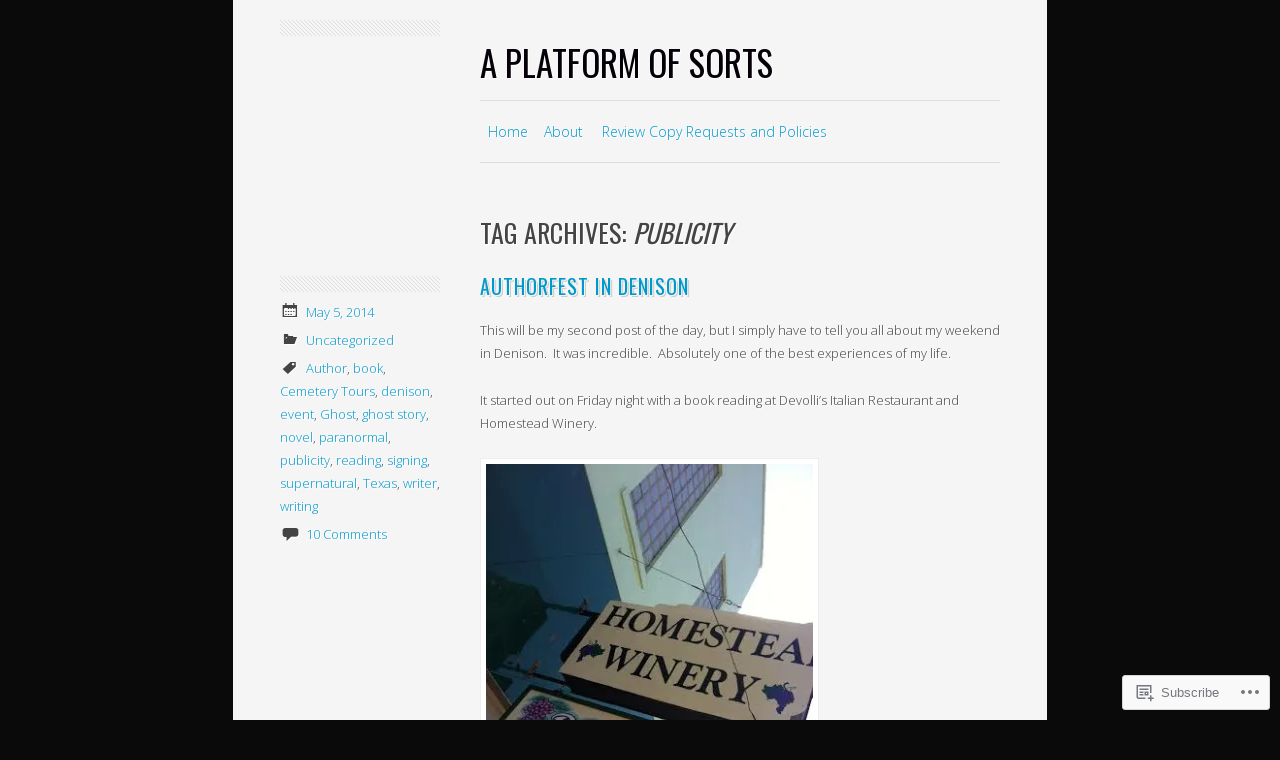

--- FILE ---
content_type: text/html; charset=UTF-8
request_url: https://jackiesmith114.wordpress.com/tag/publicity/
body_size: 19852
content:
<!DOCTYPE html>
<html lang="en">
<head>
<meta charset="UTF-8" />
<meta name="viewport" content="width=device-width" />
<title>publicity | A Platform of Sorts</title>
<link rel="profile" href="http://gmpg.org/xfn/11" />
<link rel="pingback" href="https://jackiesmith114.wordpress.com/xmlrpc.php" />
<!--[if lt IE 9]>
<script src="https://s0.wp.com/wp-content/themes/pub/minimalizine/js/html5.js?m=1354830386i" type="text/javascript"></script>
<![endif]-->

<meta name='robots' content='max-image-preview:large' />
<link rel='dns-prefetch' href='//s0.wp.com' />
<link rel='dns-prefetch' href='//fonts-api.wp.com' />
<link rel="alternate" type="application/rss+xml" title="A Platform of Sorts &raquo; Feed" href="https://jackiesmith114.wordpress.com/feed/" />
<link rel="alternate" type="application/rss+xml" title="A Platform of Sorts &raquo; Comments Feed" href="https://jackiesmith114.wordpress.com/comments/feed/" />
<link rel="alternate" type="application/rss+xml" title="A Platform of Sorts &raquo; publicity Tag Feed" href="https://jackiesmith114.wordpress.com/tag/publicity/feed/" />
	<script type="text/javascript">
		/* <![CDATA[ */
		function addLoadEvent(func) {
			var oldonload = window.onload;
			if (typeof window.onload != 'function') {
				window.onload = func;
			} else {
				window.onload = function () {
					oldonload();
					func();
				}
			}
		}
		/* ]]> */
	</script>
	<style id='wp-emoji-styles-inline-css'>

	img.wp-smiley, img.emoji {
		display: inline !important;
		border: none !important;
		box-shadow: none !important;
		height: 1em !important;
		width: 1em !important;
		margin: 0 0.07em !important;
		vertical-align: -0.1em !important;
		background: none !important;
		padding: 0 !important;
	}
/*# sourceURL=wp-emoji-styles-inline-css */
</style>
<link crossorigin='anonymous' rel='stylesheet' id='all-css-2-1' href='/wp-content/plugins/gutenberg-core/v22.2.0/build/styles/block-library/style.css?m=1764855221i&cssminify=yes' type='text/css' media='all' />
<style id='wp-block-library-inline-css'>
.has-text-align-justify {
	text-align:justify;
}
.has-text-align-justify{text-align:justify;}

/*# sourceURL=wp-block-library-inline-css */
</style><style id='global-styles-inline-css'>
:root{--wp--preset--aspect-ratio--square: 1;--wp--preset--aspect-ratio--4-3: 4/3;--wp--preset--aspect-ratio--3-4: 3/4;--wp--preset--aspect-ratio--3-2: 3/2;--wp--preset--aspect-ratio--2-3: 2/3;--wp--preset--aspect-ratio--16-9: 16/9;--wp--preset--aspect-ratio--9-16: 9/16;--wp--preset--color--black: #000000;--wp--preset--color--cyan-bluish-gray: #abb8c3;--wp--preset--color--white: #ffffff;--wp--preset--color--pale-pink: #f78da7;--wp--preset--color--vivid-red: #cf2e2e;--wp--preset--color--luminous-vivid-orange: #ff6900;--wp--preset--color--luminous-vivid-amber: #fcb900;--wp--preset--color--light-green-cyan: #7bdcb5;--wp--preset--color--vivid-green-cyan: #00d084;--wp--preset--color--pale-cyan-blue: #8ed1fc;--wp--preset--color--vivid-cyan-blue: #0693e3;--wp--preset--color--vivid-purple: #9b51e0;--wp--preset--gradient--vivid-cyan-blue-to-vivid-purple: linear-gradient(135deg,rgb(6,147,227) 0%,rgb(155,81,224) 100%);--wp--preset--gradient--light-green-cyan-to-vivid-green-cyan: linear-gradient(135deg,rgb(122,220,180) 0%,rgb(0,208,130) 100%);--wp--preset--gradient--luminous-vivid-amber-to-luminous-vivid-orange: linear-gradient(135deg,rgb(252,185,0) 0%,rgb(255,105,0) 100%);--wp--preset--gradient--luminous-vivid-orange-to-vivid-red: linear-gradient(135deg,rgb(255,105,0) 0%,rgb(207,46,46) 100%);--wp--preset--gradient--very-light-gray-to-cyan-bluish-gray: linear-gradient(135deg,rgb(238,238,238) 0%,rgb(169,184,195) 100%);--wp--preset--gradient--cool-to-warm-spectrum: linear-gradient(135deg,rgb(74,234,220) 0%,rgb(151,120,209) 20%,rgb(207,42,186) 40%,rgb(238,44,130) 60%,rgb(251,105,98) 80%,rgb(254,248,76) 100%);--wp--preset--gradient--blush-light-purple: linear-gradient(135deg,rgb(255,206,236) 0%,rgb(152,150,240) 100%);--wp--preset--gradient--blush-bordeaux: linear-gradient(135deg,rgb(254,205,165) 0%,rgb(254,45,45) 50%,rgb(107,0,62) 100%);--wp--preset--gradient--luminous-dusk: linear-gradient(135deg,rgb(255,203,112) 0%,rgb(199,81,192) 50%,rgb(65,88,208) 100%);--wp--preset--gradient--pale-ocean: linear-gradient(135deg,rgb(255,245,203) 0%,rgb(182,227,212) 50%,rgb(51,167,181) 100%);--wp--preset--gradient--electric-grass: linear-gradient(135deg,rgb(202,248,128) 0%,rgb(113,206,126) 100%);--wp--preset--gradient--midnight: linear-gradient(135deg,rgb(2,3,129) 0%,rgb(40,116,252) 100%);--wp--preset--font-size--small: 13px;--wp--preset--font-size--medium: 20px;--wp--preset--font-size--large: 36px;--wp--preset--font-size--x-large: 42px;--wp--preset--font-family--albert-sans: 'Albert Sans', sans-serif;--wp--preset--font-family--alegreya: Alegreya, serif;--wp--preset--font-family--arvo: Arvo, serif;--wp--preset--font-family--bodoni-moda: 'Bodoni Moda', serif;--wp--preset--font-family--bricolage-grotesque: 'Bricolage Grotesque', sans-serif;--wp--preset--font-family--cabin: Cabin, sans-serif;--wp--preset--font-family--chivo: Chivo, sans-serif;--wp--preset--font-family--commissioner: Commissioner, sans-serif;--wp--preset--font-family--cormorant: Cormorant, serif;--wp--preset--font-family--courier-prime: 'Courier Prime', monospace;--wp--preset--font-family--crimson-pro: 'Crimson Pro', serif;--wp--preset--font-family--dm-mono: 'DM Mono', monospace;--wp--preset--font-family--dm-sans: 'DM Sans', sans-serif;--wp--preset--font-family--dm-serif-display: 'DM Serif Display', serif;--wp--preset--font-family--domine: Domine, serif;--wp--preset--font-family--eb-garamond: 'EB Garamond', serif;--wp--preset--font-family--epilogue: Epilogue, sans-serif;--wp--preset--font-family--fahkwang: Fahkwang, sans-serif;--wp--preset--font-family--figtree: Figtree, sans-serif;--wp--preset--font-family--fira-sans: 'Fira Sans', sans-serif;--wp--preset--font-family--fjalla-one: 'Fjalla One', sans-serif;--wp--preset--font-family--fraunces: Fraunces, serif;--wp--preset--font-family--gabarito: Gabarito, system-ui;--wp--preset--font-family--ibm-plex-mono: 'IBM Plex Mono', monospace;--wp--preset--font-family--ibm-plex-sans: 'IBM Plex Sans', sans-serif;--wp--preset--font-family--ibarra-real-nova: 'Ibarra Real Nova', serif;--wp--preset--font-family--instrument-serif: 'Instrument Serif', serif;--wp--preset--font-family--inter: Inter, sans-serif;--wp--preset--font-family--josefin-sans: 'Josefin Sans', sans-serif;--wp--preset--font-family--jost: Jost, sans-serif;--wp--preset--font-family--libre-baskerville: 'Libre Baskerville', serif;--wp--preset--font-family--libre-franklin: 'Libre Franklin', sans-serif;--wp--preset--font-family--literata: Literata, serif;--wp--preset--font-family--lora: Lora, serif;--wp--preset--font-family--merriweather: Merriweather, serif;--wp--preset--font-family--montserrat: Montserrat, sans-serif;--wp--preset--font-family--newsreader: Newsreader, serif;--wp--preset--font-family--noto-sans-mono: 'Noto Sans Mono', sans-serif;--wp--preset--font-family--nunito: Nunito, sans-serif;--wp--preset--font-family--open-sans: 'Open Sans', sans-serif;--wp--preset--font-family--overpass: Overpass, sans-serif;--wp--preset--font-family--pt-serif: 'PT Serif', serif;--wp--preset--font-family--petrona: Petrona, serif;--wp--preset--font-family--piazzolla: Piazzolla, serif;--wp--preset--font-family--playfair-display: 'Playfair Display', serif;--wp--preset--font-family--plus-jakarta-sans: 'Plus Jakarta Sans', sans-serif;--wp--preset--font-family--poppins: Poppins, sans-serif;--wp--preset--font-family--raleway: Raleway, sans-serif;--wp--preset--font-family--roboto: Roboto, sans-serif;--wp--preset--font-family--roboto-slab: 'Roboto Slab', serif;--wp--preset--font-family--rubik: Rubik, sans-serif;--wp--preset--font-family--rufina: Rufina, serif;--wp--preset--font-family--sora: Sora, sans-serif;--wp--preset--font-family--source-sans-3: 'Source Sans 3', sans-serif;--wp--preset--font-family--source-serif-4: 'Source Serif 4', serif;--wp--preset--font-family--space-mono: 'Space Mono', monospace;--wp--preset--font-family--syne: Syne, sans-serif;--wp--preset--font-family--texturina: Texturina, serif;--wp--preset--font-family--urbanist: Urbanist, sans-serif;--wp--preset--font-family--work-sans: 'Work Sans', sans-serif;--wp--preset--spacing--20: 0.44rem;--wp--preset--spacing--30: 0.67rem;--wp--preset--spacing--40: 1rem;--wp--preset--spacing--50: 1.5rem;--wp--preset--spacing--60: 2.25rem;--wp--preset--spacing--70: 3.38rem;--wp--preset--spacing--80: 5.06rem;--wp--preset--shadow--natural: 6px 6px 9px rgba(0, 0, 0, 0.2);--wp--preset--shadow--deep: 12px 12px 50px rgba(0, 0, 0, 0.4);--wp--preset--shadow--sharp: 6px 6px 0px rgba(0, 0, 0, 0.2);--wp--preset--shadow--outlined: 6px 6px 0px -3px rgb(255, 255, 255), 6px 6px rgb(0, 0, 0);--wp--preset--shadow--crisp: 6px 6px 0px rgb(0, 0, 0);}:where(.is-layout-flex){gap: 0.5em;}:where(.is-layout-grid){gap: 0.5em;}body .is-layout-flex{display: flex;}.is-layout-flex{flex-wrap: wrap;align-items: center;}.is-layout-flex > :is(*, div){margin: 0;}body .is-layout-grid{display: grid;}.is-layout-grid > :is(*, div){margin: 0;}:where(.wp-block-columns.is-layout-flex){gap: 2em;}:where(.wp-block-columns.is-layout-grid){gap: 2em;}:where(.wp-block-post-template.is-layout-flex){gap: 1.25em;}:where(.wp-block-post-template.is-layout-grid){gap: 1.25em;}.has-black-color{color: var(--wp--preset--color--black) !important;}.has-cyan-bluish-gray-color{color: var(--wp--preset--color--cyan-bluish-gray) !important;}.has-white-color{color: var(--wp--preset--color--white) !important;}.has-pale-pink-color{color: var(--wp--preset--color--pale-pink) !important;}.has-vivid-red-color{color: var(--wp--preset--color--vivid-red) !important;}.has-luminous-vivid-orange-color{color: var(--wp--preset--color--luminous-vivid-orange) !important;}.has-luminous-vivid-amber-color{color: var(--wp--preset--color--luminous-vivid-amber) !important;}.has-light-green-cyan-color{color: var(--wp--preset--color--light-green-cyan) !important;}.has-vivid-green-cyan-color{color: var(--wp--preset--color--vivid-green-cyan) !important;}.has-pale-cyan-blue-color{color: var(--wp--preset--color--pale-cyan-blue) !important;}.has-vivid-cyan-blue-color{color: var(--wp--preset--color--vivid-cyan-blue) !important;}.has-vivid-purple-color{color: var(--wp--preset--color--vivid-purple) !important;}.has-black-background-color{background-color: var(--wp--preset--color--black) !important;}.has-cyan-bluish-gray-background-color{background-color: var(--wp--preset--color--cyan-bluish-gray) !important;}.has-white-background-color{background-color: var(--wp--preset--color--white) !important;}.has-pale-pink-background-color{background-color: var(--wp--preset--color--pale-pink) !important;}.has-vivid-red-background-color{background-color: var(--wp--preset--color--vivid-red) !important;}.has-luminous-vivid-orange-background-color{background-color: var(--wp--preset--color--luminous-vivid-orange) !important;}.has-luminous-vivid-amber-background-color{background-color: var(--wp--preset--color--luminous-vivid-amber) !important;}.has-light-green-cyan-background-color{background-color: var(--wp--preset--color--light-green-cyan) !important;}.has-vivid-green-cyan-background-color{background-color: var(--wp--preset--color--vivid-green-cyan) !important;}.has-pale-cyan-blue-background-color{background-color: var(--wp--preset--color--pale-cyan-blue) !important;}.has-vivid-cyan-blue-background-color{background-color: var(--wp--preset--color--vivid-cyan-blue) !important;}.has-vivid-purple-background-color{background-color: var(--wp--preset--color--vivid-purple) !important;}.has-black-border-color{border-color: var(--wp--preset--color--black) !important;}.has-cyan-bluish-gray-border-color{border-color: var(--wp--preset--color--cyan-bluish-gray) !important;}.has-white-border-color{border-color: var(--wp--preset--color--white) !important;}.has-pale-pink-border-color{border-color: var(--wp--preset--color--pale-pink) !important;}.has-vivid-red-border-color{border-color: var(--wp--preset--color--vivid-red) !important;}.has-luminous-vivid-orange-border-color{border-color: var(--wp--preset--color--luminous-vivid-orange) !important;}.has-luminous-vivid-amber-border-color{border-color: var(--wp--preset--color--luminous-vivid-amber) !important;}.has-light-green-cyan-border-color{border-color: var(--wp--preset--color--light-green-cyan) !important;}.has-vivid-green-cyan-border-color{border-color: var(--wp--preset--color--vivid-green-cyan) !important;}.has-pale-cyan-blue-border-color{border-color: var(--wp--preset--color--pale-cyan-blue) !important;}.has-vivid-cyan-blue-border-color{border-color: var(--wp--preset--color--vivid-cyan-blue) !important;}.has-vivid-purple-border-color{border-color: var(--wp--preset--color--vivid-purple) !important;}.has-vivid-cyan-blue-to-vivid-purple-gradient-background{background: var(--wp--preset--gradient--vivid-cyan-blue-to-vivid-purple) !important;}.has-light-green-cyan-to-vivid-green-cyan-gradient-background{background: var(--wp--preset--gradient--light-green-cyan-to-vivid-green-cyan) !important;}.has-luminous-vivid-amber-to-luminous-vivid-orange-gradient-background{background: var(--wp--preset--gradient--luminous-vivid-amber-to-luminous-vivid-orange) !important;}.has-luminous-vivid-orange-to-vivid-red-gradient-background{background: var(--wp--preset--gradient--luminous-vivid-orange-to-vivid-red) !important;}.has-very-light-gray-to-cyan-bluish-gray-gradient-background{background: var(--wp--preset--gradient--very-light-gray-to-cyan-bluish-gray) !important;}.has-cool-to-warm-spectrum-gradient-background{background: var(--wp--preset--gradient--cool-to-warm-spectrum) !important;}.has-blush-light-purple-gradient-background{background: var(--wp--preset--gradient--blush-light-purple) !important;}.has-blush-bordeaux-gradient-background{background: var(--wp--preset--gradient--blush-bordeaux) !important;}.has-luminous-dusk-gradient-background{background: var(--wp--preset--gradient--luminous-dusk) !important;}.has-pale-ocean-gradient-background{background: var(--wp--preset--gradient--pale-ocean) !important;}.has-electric-grass-gradient-background{background: var(--wp--preset--gradient--electric-grass) !important;}.has-midnight-gradient-background{background: var(--wp--preset--gradient--midnight) !important;}.has-small-font-size{font-size: var(--wp--preset--font-size--small) !important;}.has-medium-font-size{font-size: var(--wp--preset--font-size--medium) !important;}.has-large-font-size{font-size: var(--wp--preset--font-size--large) !important;}.has-x-large-font-size{font-size: var(--wp--preset--font-size--x-large) !important;}.has-albert-sans-font-family{font-family: var(--wp--preset--font-family--albert-sans) !important;}.has-alegreya-font-family{font-family: var(--wp--preset--font-family--alegreya) !important;}.has-arvo-font-family{font-family: var(--wp--preset--font-family--arvo) !important;}.has-bodoni-moda-font-family{font-family: var(--wp--preset--font-family--bodoni-moda) !important;}.has-bricolage-grotesque-font-family{font-family: var(--wp--preset--font-family--bricolage-grotesque) !important;}.has-cabin-font-family{font-family: var(--wp--preset--font-family--cabin) !important;}.has-chivo-font-family{font-family: var(--wp--preset--font-family--chivo) !important;}.has-commissioner-font-family{font-family: var(--wp--preset--font-family--commissioner) !important;}.has-cormorant-font-family{font-family: var(--wp--preset--font-family--cormorant) !important;}.has-courier-prime-font-family{font-family: var(--wp--preset--font-family--courier-prime) !important;}.has-crimson-pro-font-family{font-family: var(--wp--preset--font-family--crimson-pro) !important;}.has-dm-mono-font-family{font-family: var(--wp--preset--font-family--dm-mono) !important;}.has-dm-sans-font-family{font-family: var(--wp--preset--font-family--dm-sans) !important;}.has-dm-serif-display-font-family{font-family: var(--wp--preset--font-family--dm-serif-display) !important;}.has-domine-font-family{font-family: var(--wp--preset--font-family--domine) !important;}.has-eb-garamond-font-family{font-family: var(--wp--preset--font-family--eb-garamond) !important;}.has-epilogue-font-family{font-family: var(--wp--preset--font-family--epilogue) !important;}.has-fahkwang-font-family{font-family: var(--wp--preset--font-family--fahkwang) !important;}.has-figtree-font-family{font-family: var(--wp--preset--font-family--figtree) !important;}.has-fira-sans-font-family{font-family: var(--wp--preset--font-family--fira-sans) !important;}.has-fjalla-one-font-family{font-family: var(--wp--preset--font-family--fjalla-one) !important;}.has-fraunces-font-family{font-family: var(--wp--preset--font-family--fraunces) !important;}.has-gabarito-font-family{font-family: var(--wp--preset--font-family--gabarito) !important;}.has-ibm-plex-mono-font-family{font-family: var(--wp--preset--font-family--ibm-plex-mono) !important;}.has-ibm-plex-sans-font-family{font-family: var(--wp--preset--font-family--ibm-plex-sans) !important;}.has-ibarra-real-nova-font-family{font-family: var(--wp--preset--font-family--ibarra-real-nova) !important;}.has-instrument-serif-font-family{font-family: var(--wp--preset--font-family--instrument-serif) !important;}.has-inter-font-family{font-family: var(--wp--preset--font-family--inter) !important;}.has-josefin-sans-font-family{font-family: var(--wp--preset--font-family--josefin-sans) !important;}.has-jost-font-family{font-family: var(--wp--preset--font-family--jost) !important;}.has-libre-baskerville-font-family{font-family: var(--wp--preset--font-family--libre-baskerville) !important;}.has-libre-franklin-font-family{font-family: var(--wp--preset--font-family--libre-franklin) !important;}.has-literata-font-family{font-family: var(--wp--preset--font-family--literata) !important;}.has-lora-font-family{font-family: var(--wp--preset--font-family--lora) !important;}.has-merriweather-font-family{font-family: var(--wp--preset--font-family--merriweather) !important;}.has-montserrat-font-family{font-family: var(--wp--preset--font-family--montserrat) !important;}.has-newsreader-font-family{font-family: var(--wp--preset--font-family--newsreader) !important;}.has-noto-sans-mono-font-family{font-family: var(--wp--preset--font-family--noto-sans-mono) !important;}.has-nunito-font-family{font-family: var(--wp--preset--font-family--nunito) !important;}.has-open-sans-font-family{font-family: var(--wp--preset--font-family--open-sans) !important;}.has-overpass-font-family{font-family: var(--wp--preset--font-family--overpass) !important;}.has-pt-serif-font-family{font-family: var(--wp--preset--font-family--pt-serif) !important;}.has-petrona-font-family{font-family: var(--wp--preset--font-family--petrona) !important;}.has-piazzolla-font-family{font-family: var(--wp--preset--font-family--piazzolla) !important;}.has-playfair-display-font-family{font-family: var(--wp--preset--font-family--playfair-display) !important;}.has-plus-jakarta-sans-font-family{font-family: var(--wp--preset--font-family--plus-jakarta-sans) !important;}.has-poppins-font-family{font-family: var(--wp--preset--font-family--poppins) !important;}.has-raleway-font-family{font-family: var(--wp--preset--font-family--raleway) !important;}.has-roboto-font-family{font-family: var(--wp--preset--font-family--roboto) !important;}.has-roboto-slab-font-family{font-family: var(--wp--preset--font-family--roboto-slab) !important;}.has-rubik-font-family{font-family: var(--wp--preset--font-family--rubik) !important;}.has-rufina-font-family{font-family: var(--wp--preset--font-family--rufina) !important;}.has-sora-font-family{font-family: var(--wp--preset--font-family--sora) !important;}.has-source-sans-3-font-family{font-family: var(--wp--preset--font-family--source-sans-3) !important;}.has-source-serif-4-font-family{font-family: var(--wp--preset--font-family--source-serif-4) !important;}.has-space-mono-font-family{font-family: var(--wp--preset--font-family--space-mono) !important;}.has-syne-font-family{font-family: var(--wp--preset--font-family--syne) !important;}.has-texturina-font-family{font-family: var(--wp--preset--font-family--texturina) !important;}.has-urbanist-font-family{font-family: var(--wp--preset--font-family--urbanist) !important;}.has-work-sans-font-family{font-family: var(--wp--preset--font-family--work-sans) !important;}
/*# sourceURL=global-styles-inline-css */
</style>

<style id='classic-theme-styles-inline-css'>
/*! This file is auto-generated */
.wp-block-button__link{color:#fff;background-color:#32373c;border-radius:9999px;box-shadow:none;text-decoration:none;padding:calc(.667em + 2px) calc(1.333em + 2px);font-size:1.125em}.wp-block-file__button{background:#32373c;color:#fff;text-decoration:none}
/*# sourceURL=/wp-includes/css/classic-themes.min.css */
</style>
<link crossorigin='anonymous' rel='stylesheet' id='all-css-4-1' href='/_static/??-eJx9jsEKwjAQRH/IzRJbtB7Eb2nSRVezaegmLfr1RoQqCF7mMLw3DC4J/BgzxYwplDNHRT+6MPqb4tbYzlhQlhQIJppNiwNrXgnQfA9kvOoGv4akwGdrotpL6vOLEBq4p0BSsX/akqoDzqWJVKGmcBHIlyrqj/euMRWHwpGlD/zgSLieO8nR7lu7OzRN012fzQRZWw==&cssminify=yes' type='text/css' media='all' />
<link rel='stylesheet' id='minimalizine-oswald-css' href='https://fonts-api.wp.com/css?family=Oswald&#038;subset=latin%2Clatin-ext&#038;ver=6.9-RC2-61304' media='all' />
<link rel='stylesheet' id='minimalizine-opensans-css' href='https://fonts-api.wp.com/css?family=Open+Sans:300&#038;subset=latin,latin-ext' media='all' />
<link crossorigin='anonymous' rel='stylesheet' id='all-css-8-1' href='/_static/??-eJzTLy/QTc7PK0nNK9HPLdUtyClNz8wr1i9KTcrJTwcy0/WTi5G5ekCujj52Temp+bo5+cmJJZn5eSgc3bScxMwikFb7XFtDE1NLExMLc0OTLACohS2q&cssminify=yes' type='text/css' media='all' />
<style id='jetpack-global-styles-frontend-style-inline-css'>
:root { --font-headings: unset; --font-base: unset; --font-headings-default: -apple-system,BlinkMacSystemFont,"Segoe UI",Roboto,Oxygen-Sans,Ubuntu,Cantarell,"Helvetica Neue",sans-serif; --font-base-default: -apple-system,BlinkMacSystemFont,"Segoe UI",Roboto,Oxygen-Sans,Ubuntu,Cantarell,"Helvetica Neue",sans-serif;}
/*# sourceURL=jetpack-global-styles-frontend-style-inline-css */
</style>
<link crossorigin='anonymous' rel='stylesheet' id='all-css-10-1' href='/wp-content/themes/h4/global.css?m=1420737423i&cssminify=yes' type='text/css' media='all' />
<script type="text/javascript" id="wpcom-actionbar-placeholder-js-extra">
/* <![CDATA[ */
var actionbardata = {"siteID":"46607099","postID":"0","siteURL":"https://jackiesmith114.wordpress.com","xhrURL":"https://jackiesmith114.wordpress.com/wp-admin/admin-ajax.php","nonce":"2b4b87fe72","isLoggedIn":"","statusMessage":"","subsEmailDefault":"instantly","proxyScriptUrl":"https://s0.wp.com/wp-content/js/wpcom-proxy-request.js?m=1513050504i&amp;ver=20211021","i18n":{"followedText":"New posts from this site will now appear in your \u003Ca href=\"https://wordpress.com/reader\"\u003EReader\u003C/a\u003E","foldBar":"Collapse this bar","unfoldBar":"Expand this bar","shortLinkCopied":"Shortlink copied to clipboard."}};
//# sourceURL=wpcom-actionbar-placeholder-js-extra
/* ]]> */
</script>
<script type="text/javascript" id="jetpack-mu-wpcom-settings-js-before">
/* <![CDATA[ */
var JETPACK_MU_WPCOM_SETTINGS = {"assetsUrl":"https://s0.wp.com/wp-content/mu-plugins/jetpack-mu-wpcom-plugin/sun/jetpack_vendor/automattic/jetpack-mu-wpcom/src/build/"};
//# sourceURL=jetpack-mu-wpcom-settings-js-before
/* ]]> */
</script>
<script crossorigin='anonymous' type='text/javascript'  src='/_static/??-eJzTLy/QTc7PK0nNK9HPKtYvyinRLSjKr6jUyyrW0QfKZeYl55SmpBaDJLMKS1OLKqGUXm5mHkFFurmZ6UWJJalQxfa5tobmRgamxgZmFpZZACbyLJI='></script>
<script type="text/javascript" id="rlt-proxy-js-after">
/* <![CDATA[ */
	rltInitialize( {"token":null,"iframeOrigins":["https:\/\/widgets.wp.com"]} );
//# sourceURL=rlt-proxy-js-after
/* ]]> */
</script>
<link rel="EditURI" type="application/rsd+xml" title="RSD" href="https://jackiesmith114.wordpress.com/xmlrpc.php?rsd" />
<meta name="generator" content="WordPress.com" />

<!-- Jetpack Open Graph Tags -->
<meta property="og:type" content="website" />
<meta property="og:title" content="publicity &#8211; A Platform of Sorts" />
<meta property="og:url" content="https://jackiesmith114.wordpress.com/tag/publicity/" />
<meta property="og:site_name" content="A Platform of Sorts" />
<meta property="og:image" content="https://s0.wp.com/i/blank.jpg?m=1383295312i" />
<meta property="og:image:width" content="200" />
<meta property="og:image:height" content="200" />
<meta property="og:image:alt" content="" />
<meta property="og:locale" content="en_US" />
<meta property="fb:app_id" content="249643311490" />

<!-- End Jetpack Open Graph Tags -->
<link rel="shortcut icon" type="image/x-icon" href="https://s0.wp.com/i/favicon.ico?m=1713425267i" sizes="16x16 24x24 32x32 48x48" />
<link rel="icon" type="image/x-icon" href="https://s0.wp.com/i/favicon.ico?m=1713425267i" sizes="16x16 24x24 32x32 48x48" />
<link rel="apple-touch-icon" href="https://s0.wp.com/i/webclip.png?m=1713868326i" />
<link rel='openid.server' href='https://jackiesmith114.wordpress.com/?openidserver=1' />
<link rel='openid.delegate' href='https://jackiesmith114.wordpress.com/' />
<link rel="search" type="application/opensearchdescription+xml" href="https://jackiesmith114.wordpress.com/osd.xml" title="A Platform of Sorts" />
<link rel="search" type="application/opensearchdescription+xml" href="https://s1.wp.com/opensearch.xml" title="WordPress.com" />
<meta name="theme-color" content="#0a0a0a" />
<meta name="description" content="Posts about publicity written by JackieSmithAuthor" />
	<style type="text/css">
			.site-title a {
			color: #050007 !important;
		}
		</style>
	<style type="text/css" id="custom-background-css">
body.custom-background { background-color: #0a0a0a; }
</style>
	</head>

<body class="archive tag tag-publicity tag-22241 custom-background wp-theme-pubminimalizine customizer-styles-applied jetpack-reblog-enabled">
<div id="page" class="hfeed site">
		<header id="masthead" class="site-header" role="banner">

				<hgroup>
			<h1 class="site-title"><a href="https://jackiesmith114.wordpress.com/" title="A Platform of Sorts" rel="home">A Platform of Sorts</a></h1>
			<h2 class="site-description"></h2>
		</hgroup>

		<nav role="navigation" class="site-navigation main-navigation">
			<h1 class="assistive-text">Menu</h1>
			<div class="assistive-text skip-link"><a href="#content" title="Skip to content">Skip to content</a></div>

			<div class="menu"><ul>
<li ><a href="https://jackiesmith114.wordpress.com/">Home</a></li><li class="page_item page-item-1"><a href="https://jackiesmith114.wordpress.com/about/">About</a></li>
<li class="page_item page-item-11070"><a href="https://jackiesmith114.wordpress.com/review-copy-requests-and-policies/">Review Copy Requests and&nbsp;Policies</a></li>
</ul></div>
		</nav><!-- .site-navigation .main-navigation -->
	</header><!-- #masthead .site-header -->

	<div id="main" class="site-main">

		<section id="primary" class="content-area">
			<div id="content" class="site-content" role="main">

			
				<header class="page-header">
					<h1 class="page-title">
						Tag Archives: <span>publicity</span>					</h1>
									</header><!-- .page-header -->

				
								
					
<article id="post-7999" class="post-7999 post type-post status-publish format-standard hentry category-uncategorized tag-author tag-book tag-cemetery-tours tag-denison tag-event tag-ghost tag-ghost-story tag-novel tag-paranormal tag-publicity tag-reading tag-signing tag-supernatural tag-texas tag-writer tag-writing">
			<div class="entry-meta">
						<span class="posted-on">
				<a href="https://jackiesmith114.wordpress.com/2014/05/05/authorfest-in-denison/" title="9:25 pm" rel="bookmark"><time class="entry-date" datetime="2014-05-05T21:25:35+00:00" pubdate>May 5, 2014</time></a>			</span>
						<span class="cat-links">
				<a href="https://jackiesmith114.wordpress.com/category/uncategorized/" rel="category tag">Uncategorized</a>			</span>
			
			<span class="tags-links"><a href="https://jackiesmith114.wordpress.com/tag/author/" rel="tag">Author</a>, <a href="https://jackiesmith114.wordpress.com/tag/book/" rel="tag">book</a>, <a href="https://jackiesmith114.wordpress.com/tag/cemetery-tours/" rel="tag">Cemetery Tours</a>, <a href="https://jackiesmith114.wordpress.com/tag/denison/" rel="tag">denison</a>, <a href="https://jackiesmith114.wordpress.com/tag/event/" rel="tag">event</a>, <a href="https://jackiesmith114.wordpress.com/tag/ghost/" rel="tag">Ghost</a>, <a href="https://jackiesmith114.wordpress.com/tag/ghost-story/" rel="tag">ghost story</a>, <a href="https://jackiesmith114.wordpress.com/tag/novel/" rel="tag">novel</a>, <a href="https://jackiesmith114.wordpress.com/tag/paranormal/" rel="tag">paranormal</a>, <a href="https://jackiesmith114.wordpress.com/tag/publicity/" rel="tag">publicity</a>, <a href="https://jackiesmith114.wordpress.com/tag/reading/" rel="tag">reading</a>, <a href="https://jackiesmith114.wordpress.com/tag/signing/" rel="tag">signing</a>, <a href="https://jackiesmith114.wordpress.com/tag/supernatural/" rel="tag">supernatural</a>, <a href="https://jackiesmith114.wordpress.com/tag/texas/" rel="tag">Texas</a>, <a href="https://jackiesmith114.wordpress.com/tag/writer/" rel="tag">writer</a>, <a href="https://jackiesmith114.wordpress.com/tag/writing/" rel="tag">writing</a></span>
						<span class="comments-link"><a href="https://jackiesmith114.wordpress.com/2014/05/05/authorfest-in-denison/#comments">10 Comments</a></span>
			
					</div><!-- .entry-meta -->
		<header class="entry-header">
		<h1 class="entry-title"><a href="https://jackiesmith114.wordpress.com/2014/05/05/authorfest-in-denison/" rel="bookmark">AuthorFest in Denison</a></h1>		<span class="posted-by">
			<span class="byline"> by <span class="author vcard"><a class="url fn n" href="https://jackiesmith114.wordpress.com/author/jackiesmith114/" title="View all posts by JackieSmithAuthor" rel="author">JackieSmithAuthor</a></span></span>		</span>
			</header><!-- .entry-header -->
		<div class="entry-content">
		<p>This will be my second post of the day, but I simply have to tell you all about my weekend in Denison.  It was incredible.  Absolutely one of the best experiences of my life.  </p>
<p>It started out on Friday night with a book reading at Devolli&#8217;s Italian Restaurant and Homestead Winery. </p>
<p><a href="https://jackiesmith114.wordpress.com/wp-content/uploads/2014/05/unnamed5.jpg"><img width="327" height="437" id="i-8001" class="size-full wp-image" src="https://jackiesmith114.wordpress.com/wp-content/uploads/2014/05/unnamed5.jpg?w=327" alt="Image" srcset="https://jackiesmith114.wordpress.com/wp-content/uploads/2014/05/unnamed5.jpg?w=327 327w, https://jackiesmith114.wordpress.com/wp-content/uploads/2014/05/unnamed5.jpg?w=112 112w, https://jackiesmith114.wordpress.com/wp-content/uploads/2014/05/unnamed5.jpg?w=224 224w, https://jackiesmith114.wordpress.com/wp-content/uploads/2014/05/unnamed5.jpg 337w" sizes="(max-width: 327px) 100vw, 327px" /></a></p>
<p>Simply being at a winery and Italian restaurant, I knew it was going to be a great evening.  Fettuccine Alfredo might be the best dish ever created by man and come on, I&#8217;m Episcopalian.  We love wine.  We&#8217;d probably baptize with wine if we could.  </p>
<p>It just so happens that this Homestead Winery has the absolute best wine I&#8217;ve ever tasted in my life.  </p>
<p><a href="https://jackiesmith114.wordpress.com/wp-content/uploads/2014/05/unnamed2.jpg"><img width="327" height="437" id="i-8007" class="size-full wp-image" src="https://jackiesmith114.wordpress.com/wp-content/uploads/2014/05/unnamed2.jpg?w=327" alt="Image" srcset="https://jackiesmith114.wordpress.com/wp-content/uploads/2014/05/unnamed2.jpg?w=327 327w, https://jackiesmith114.wordpress.com/wp-content/uploads/2014/05/unnamed2.jpg?w=112 112w, https://jackiesmith114.wordpress.com/wp-content/uploads/2014/05/unnamed2.jpg?w=224 224w, https://jackiesmith114.wordpress.com/wp-content/uploads/2014/05/unnamed2.jpg 337w" sizes="(max-width: 327px) 100vw, 327px" /></a></p>
<p>Move over, California.  Texas wine is officially where it&#8217;s at.  This particular bottle is called Rose of Ivanhoe, and oh my goodness, it is delicious.  It&#8217;s a sweet red, even sweeter than Merlot.  I know some people might not like very sweet wine, but I love it.  My friend and I had originally intended to go and order food, but of course, we both ended up with bottles of wine instead.  Hey, I needed a souvenir from my first public reading, right?  </p>
<p>After making my purchase, we ordered our food and the book readings began.  I was so, so nervous.  Despite my history in musical theater, I&#8217;m not a very good public speaker, especially when I&#8217;m reading words that I&#8217;ve written.  Fortunately, I had Fettuccine to help calm my nerves.  </p>
<p><a href="https://jackiesmith114.wordpress.com/wp-content/uploads/2014/05/unnamed1.jpg"><img width="594" height="443" id="i-8014" class="size-full wp-image" src="https://jackiesmith114.wordpress.com/wp-content/uploads/2014/05/unnamed1.jpg?w=594" alt="Image" srcset="https://jackiesmith114.wordpress.com/wp-content/uploads/2014/05/unnamed1.jpg?w=594 594w, https://jackiesmith114.wordpress.com/wp-content/uploads/2014/05/unnamed1.jpg?w=150 150w, https://jackiesmith114.wordpress.com/wp-content/uploads/2014/05/unnamed1.jpg?w=300 300w, https://jackiesmith114.wordpress.com/wp-content/uploads/2014/05/unnamed1.jpg 604w" sizes="(max-width: 594px) 100vw, 594px" /></a></p>
<p>I actually ended up doing pretty okay.  I used my &#8220;theater voice.&#8221;  It&#8217;s a lot lower and calmer than my usual tone, which pretty much sounds like a Southern version of a Valley Girl.  I&#8217;m not kidding, I have the dumbest sounding voice.  </p>
<div style="width: 339px" class="wp-caption alignnone"><a href="https://jackiesmith114.wordpress.com/wp-content/uploads/2014/05/screen-shot-2014-05-05-at-2-55-06-pm.png"><img loading="lazy" id="i-8019" class="size-full wp-image" src="https://jackiesmith114.wordpress.com/wp-content/uploads/2014/05/screen-shot-2014-05-05-at-2-55-06-pm.png?w=329" alt="Image" width="329" height="197" srcset="https://jackiesmith114.wordpress.com/wp-content/uploads/2014/05/screen-shot-2014-05-05-at-2-55-06-pm.png?w=329 329w, https://jackiesmith114.wordpress.com/wp-content/uploads/2014/05/screen-shot-2014-05-05-at-2-55-06-pm.png?w=150 150w, https://jackiesmith114.wordpress.com/wp-content/uploads/2014/05/screen-shot-2014-05-05-at-2-55-06-pm.png?w=300 300w, https://jackiesmith114.wordpress.com/wp-content/uploads/2014/05/screen-shot-2014-05-05-at-2-55-06-pm.png 339w" sizes="(max-width: 329px) 100vw, 329px" /></a><p class="wp-caption-text">Right were I belong&#8230; amidst all the wine barrels.</p></div>
<p>After everyone had read, we had the opportunity to meet with readers and even sell a book or two.  I also did a book swap with one of my friends, James Peercy (also the organizer of the event) for a copy of his third book and the sequel to The Wall Outside. </p>
<p>You can find James on GoodReads here: https://www.goodreads.com/author/show/5822062.James_William_Peercy?from_search=true</p>
<p><a href="https://jackiesmith114.wordpress.com/wp-content/uploads/2014/05/unnamed11.jpg"><img loading="lazy" width="594" height="443" id="i-8023" class="size-full wp-image" src="https://jackiesmith114.wordpress.com/wp-content/uploads/2014/05/unnamed11.jpg?w=594" alt="Image" srcset="https://jackiesmith114.wordpress.com/wp-content/uploads/2014/05/unnamed11.jpg?w=594 594w, https://jackiesmith114.wordpress.com/wp-content/uploads/2014/05/unnamed11.jpg?w=150 150w, https://jackiesmith114.wordpress.com/wp-content/uploads/2014/05/unnamed11.jpg?w=300 300w, https://jackiesmith114.wordpress.com/wp-content/uploads/2014/05/unnamed11.jpg 604w" sizes="(max-width: 594px) 100vw, 594px" /></a></p>
<p>More pictures of inside Devolli&#8217;s :</p>
<p><a href="https://jackiesmith114.wordpress.com/wp-content/uploads/2014/05/unnamed.jpg"><img loading="lazy" width="327" height="437" id="i-8026" class="size-full wp-image" src="https://jackiesmith114.wordpress.com/wp-content/uploads/2014/05/unnamed.jpg?w=327" alt="Image" srcset="https://jackiesmith114.wordpress.com/wp-content/uploads/2014/05/unnamed.jpg?w=327 327w, https://jackiesmith114.wordpress.com/wp-content/uploads/2014/05/unnamed.jpg?w=112 112w, https://jackiesmith114.wordpress.com/wp-content/uploads/2014/05/unnamed.jpg?w=224 224w, https://jackiesmith114.wordpress.com/wp-content/uploads/2014/05/unnamed.jpg 337w" sizes="(max-width: 327px) 100vw, 327px" /></a><a href="https://jackiesmith114.wordpress.com/wp-content/uploads/2014/05/unnamed3.jpg"><img loading="lazy" width="594" height="443" id="i-8027" class="size-full wp-image" src="https://jackiesmith114.wordpress.com/wp-content/uploads/2014/05/unnamed3.jpg?w=594" alt="Image" srcset="https://jackiesmith114.wordpress.com/wp-content/uploads/2014/05/unnamed3.jpg?w=594 594w, https://jackiesmith114.wordpress.com/wp-content/uploads/2014/05/unnamed3.jpg?w=150 150w, https://jackiesmith114.wordpress.com/wp-content/uploads/2014/05/unnamed3.jpg?w=300 300w, https://jackiesmith114.wordpress.com/wp-content/uploads/2014/05/unnamed3.jpg 604w" sizes="(max-width: 594px) 100vw, 594px" /></a><a href="https://jackiesmith114.wordpress.com/wp-content/uploads/2014/05/unnamed4.jpg"><img loading="lazy" width="594" height="443" id="i-8028" class="size-full wp-image" src="https://jackiesmith114.wordpress.com/wp-content/uploads/2014/05/unnamed4.jpg?w=594" alt="Image" srcset="https://jackiesmith114.wordpress.com/wp-content/uploads/2014/05/unnamed4.jpg?w=594 594w, https://jackiesmith114.wordpress.com/wp-content/uploads/2014/05/unnamed4.jpg?w=150 150w, https://jackiesmith114.wordpress.com/wp-content/uploads/2014/05/unnamed4.jpg?w=300 300w, https://jackiesmith114.wordpress.com/wp-content/uploads/2014/05/unnamed4.jpg 604w" sizes="(max-width: 594px) 100vw, 594px" /></a><a href="https://jackiesmith114.wordpress.com/wp-content/uploads/2014/05/unnamed6.jpg"><img loading="lazy" width="327" height="437" id="i-8029" class="size-full wp-image" src="https://jackiesmith114.wordpress.com/wp-content/uploads/2014/05/unnamed6.jpg?w=327" alt="Image" srcset="https://jackiesmith114.wordpress.com/wp-content/uploads/2014/05/unnamed6.jpg?w=327 327w, https://jackiesmith114.wordpress.com/wp-content/uploads/2014/05/unnamed6.jpg?w=112 112w, https://jackiesmith114.wordpress.com/wp-content/uploads/2014/05/unnamed6.jpg?w=224 224w, https://jackiesmith114.wordpress.com/wp-content/uploads/2014/05/unnamed6.jpg 337w" sizes="(max-width: 327px) 100vw, 327px" /></a></p>
<p>And the evening outside :</p>
<p><a href="https://jackiesmith114.wordpress.com/wp-content/uploads/2014/05/unnamed8.jpg"><img loading="lazy" width="327" height="437" id="i-8031" class="size-full wp-image" src="https://jackiesmith114.wordpress.com/wp-content/uploads/2014/05/unnamed8.jpg?w=327" alt="Image" srcset="https://jackiesmith114.wordpress.com/wp-content/uploads/2014/05/unnamed8.jpg?w=327 327w, https://jackiesmith114.wordpress.com/wp-content/uploads/2014/05/unnamed8.jpg?w=112 112w, https://jackiesmith114.wordpress.com/wp-content/uploads/2014/05/unnamed8.jpg?w=224 224w, https://jackiesmith114.wordpress.com/wp-content/uploads/2014/05/unnamed8.jpg 337w" sizes="(max-width: 327px) 100vw, 327px" /></a>  </p>
<p>The next day was a bit busier.  We all met at 8 AM at James&#8217; office before splitting up.  AuthorFest coincided with Free Comic Book Day and an event called Bark and Paws, for all the dogs of Denison.  </p>
<p><a href="https://jackiesmith114.wordpress.com/wp-content/uploads/2014/05/10262249_10202926921387680_7950905050717754529_n.jpg"><img loading="lazy" width="603" height="944" id="i-8034" class="size-full wp-image" src="https://jackiesmith114.wordpress.com/wp-content/uploads/2014/05/10262249_10202926921387680_7950905050717754529_n.jpg?w=603" alt="Image" srcset="https://jackiesmith114.wordpress.com/wp-content/uploads/2014/05/10262249_10202926921387680_7950905050717754529_n.jpg?w=603 603w, https://jackiesmith114.wordpress.com/wp-content/uploads/2014/05/10262249_10202926921387680_7950905050717754529_n.jpg?w=96 96w, https://jackiesmith114.wordpress.com/wp-content/uploads/2014/05/10262249_10202926921387680_7950905050717754529_n.jpg?w=192 192w, https://jackiesmith114.wordpress.com/wp-content/uploads/2014/05/10262249_10202926921387680_7950905050717754529_n.jpg 613w" sizes="(max-width: 603px) 100vw, 603px" /></a></p>
<p>My first destination was a sports ticket store called Box Seats, also a participant in Free Comic Book Day.  </p>
<p><a href="https://jackiesmith114.wordpress.com/wp-content/uploads/2014/05/10308200_10202926921187675_6441054213780098207_n.jpg"><img loading="lazy" width="650" height="425" id="i-8036" class="size-full wp-image" src="https://jackiesmith114.wordpress.com/wp-content/uploads/2014/05/10308200_10202926921187675_6441054213780098207_n.jpg?w=650" alt="Image" srcset="https://jackiesmith114.wordpress.com/wp-content/uploads/2014/05/10308200_10202926921187675_6441054213780098207_n.jpg?w=650 650w, https://jackiesmith114.wordpress.com/wp-content/uploads/2014/05/10308200_10202926921187675_6441054213780098207_n.jpg?w=150 150w, https://jackiesmith114.wordpress.com/wp-content/uploads/2014/05/10308200_10202926921187675_6441054213780098207_n.jpg?w=300 300w, https://jackiesmith114.wordpress.com/wp-content/uploads/2014/05/10308200_10202926921187675_6441054213780098207_n.jpg?w=768 768w, https://jackiesmith114.wordpress.com/wp-content/uploads/2014/05/10308200_10202926921187675_6441054213780098207_n.jpg 960w" sizes="(max-width: 650px) 100vw, 650px" /></a></p>
<p>I was partnered up with Debbie Reece author of the incredible children&#8217;s story, <em>The Christmas Pumpkin</em>, so we each set up our books and waited for customers! </p>
<p><a href="https://jackiesmith114.wordpress.com/wp-content/uploads/2014/05/1911862_10202926921827691_2930658573489901892_n.jpg"><img loading="lazy" width="650" height="450" id="i-8041" class="size-full wp-image" src="https://jackiesmith114.wordpress.com/wp-content/uploads/2014/05/1911862_10202926921827691_2930658573489901892_n.jpg?w=650" alt="Image" srcset="https://jackiesmith114.wordpress.com/wp-content/uploads/2014/05/1911862_10202926921827691_2930658573489901892_n.jpg?w=650 650w, https://jackiesmith114.wordpress.com/wp-content/uploads/2014/05/1911862_10202926921827691_2930658573489901892_n.jpg?w=150 150w, https://jackiesmith114.wordpress.com/wp-content/uploads/2014/05/1911862_10202926921827691_2930658573489901892_n.jpg?w=300 300w, https://jackiesmith114.wordpress.com/wp-content/uploads/2014/05/1911862_10202926921827691_2930658573489901892_n.jpg?w=768 768w, https://jackiesmith114.wordpress.com/wp-content/uploads/2014/05/1911862_10202926921827691_2930658573489901892_n.jpg 960w" sizes="(max-width: 650px) 100vw, 650px" /></a><a href="https://jackiesmith114.wordpress.com/wp-content/uploads/2014/05/1610094_10202926921987695_568245637314922734_n.jpg"><img loading="lazy" width="630" height="945" id="i-8042" class="size-full wp-image" src="https://jackiesmith114.wordpress.com/wp-content/uploads/2014/05/1610094_10202926921987695_568245637314922734_n.jpg?w=630" alt="Image" srcset="https://jackiesmith114.wordpress.com/wp-content/uploads/2014/05/1610094_10202926921987695_568245637314922734_n.jpg?w=630 630w, https://jackiesmith114.wordpress.com/wp-content/uploads/2014/05/1610094_10202926921987695_568245637314922734_n.jpg?w=100 100w, https://jackiesmith114.wordpress.com/wp-content/uploads/2014/05/1610094_10202926921987695_568245637314922734_n.jpg?w=200 200w, https://jackiesmith114.wordpress.com/wp-content/uploads/2014/05/1610094_10202926921987695_568245637314922734_n.jpg 640w" sizes="(max-width: 630px) 100vw, 630px" /></a><a href="https://jackiesmith114.wordpress.com/wp-content/uploads/2014/05/10299978_10202926921667687_5200642016252764076_n.jpg"><img loading="lazy" width="650" height="479" id="i-8043" class="size-full wp-image" src="https://jackiesmith114.wordpress.com/wp-content/uploads/2014/05/10299978_10202926921667687_5200642016252764076_n.jpg?w=650" alt="Image" srcset="https://jackiesmith114.wordpress.com/wp-content/uploads/2014/05/10299978_10202926921667687_5200642016252764076_n.jpg?w=650 650w, https://jackiesmith114.wordpress.com/wp-content/uploads/2014/05/10299978_10202926921667687_5200642016252764076_n.jpg?w=150 150w, https://jackiesmith114.wordpress.com/wp-content/uploads/2014/05/10299978_10202926921667687_5200642016252764076_n.jpg?w=300 300w, https://jackiesmith114.wordpress.com/wp-content/uploads/2014/05/10299978_10202926921667687_5200642016252764076_n.jpg?w=768 768w, https://jackiesmith114.wordpress.com/wp-content/uploads/2014/05/10299978_10202926921667687_5200642016252764076_n.jpg 960w" sizes="(max-width: 650px) 100vw, 650px" /></a><a href="https://jackiesmith114.wordpress.com/wp-content/uploads/2014/05/10292221_10202926922227701_2917586407638688066_n.jpg"><img loading="lazy" width="559" height="943" id="i-8044" class="size-full wp-image" src="https://jackiesmith114.wordpress.com/wp-content/uploads/2014/05/10292221_10202926922227701_2917586407638688066_n.jpg?w=559" alt="Image" srcset="https://jackiesmith114.wordpress.com/wp-content/uploads/2014/05/10292221_10202926922227701_2917586407638688066_n.jpg?w=559 559w, https://jackiesmith114.wordpress.com/wp-content/uploads/2014/05/10292221_10202926922227701_2917586407638688066_n.jpg?w=89 89w, https://jackiesmith114.wordpress.com/wp-content/uploads/2014/05/10292221_10202926922227701_2917586407638688066_n.jpg?w=178 178w, https://jackiesmith114.wordpress.com/wp-content/uploads/2014/05/10292221_10202926922227701_2917586407638688066_n.jpg 569w" sizes="(max-width: 559px) 100vw, 559px" /></a></p>
<p>I&#8217;m thrilled to announce that I sold all my books for that designated area.  Two of my friends, however, stopped by to help me.  My dear former co-workers and friends, Terri and Shannon, stopped by, not only to buy a copy of the book, but to bring me flowers and lavender bath soap!  How sweet is that? </p>
<div style="width: 660px" class="wp-caption alignnone"><a href="https://jackiesmith114.wordpress.com/wp-content/uploads/2014/05/1610097_10202926923107723_3860952542215611773_n.jpg"><img loading="lazy" id="i-8047" class="size-full wp-image" src="https://jackiesmith114.wordpress.com/wp-content/uploads/2014/05/1610097_10202926923107723_3860952542215611773_n.jpg?w=650" alt="Image" width="650" height="433" srcset="https://jackiesmith114.wordpress.com/wp-content/uploads/2014/05/1610097_10202926923107723_3860952542215611773_n.jpg?w=650 650w, https://jackiesmith114.wordpress.com/wp-content/uploads/2014/05/1610097_10202926923107723_3860952542215611773_n.jpg?w=150 150w, https://jackiesmith114.wordpress.com/wp-content/uploads/2014/05/1610097_10202926923107723_3860952542215611773_n.jpg?w=300 300w, https://jackiesmith114.wordpress.com/wp-content/uploads/2014/05/1610097_10202926923107723_3860952542215611773_n.jpg?w=768 768w, https://jackiesmith114.wordpress.com/wp-content/uploads/2014/05/1610097_10202926923107723_3860952542215611773_n.jpg 960w" sizes="(max-width: 650px) 100vw, 650px" /></a><p class="wp-caption-text">Love these ladies.</p></div>
<p><a href="https://jackiesmith114.wordpress.com/wp-content/uploads/2014/05/unnamed44.jpg"><img loading="lazy" width="327" height="437" id="i-8049" class="size-full wp-image" src="https://jackiesmith114.wordpress.com/wp-content/uploads/2014/05/unnamed44.jpg?w=327" alt="Image" srcset="https://jackiesmith114.wordpress.com/wp-content/uploads/2014/05/unnamed44.jpg?w=327 327w, https://jackiesmith114.wordpress.com/wp-content/uploads/2014/05/unnamed44.jpg?w=112 112w, https://jackiesmith114.wordpress.com/wp-content/uploads/2014/05/unnamed44.jpg?w=224 224w, https://jackiesmith114.wordpress.com/wp-content/uploads/2014/05/unnamed44.jpg 337w" sizes="(max-width: 327px) 100vw, 327px" /></a><a href="https://jackiesmith114.wordpress.com/wp-content/uploads/2014/05/10330474_10202926933467982_3296803128501162355_n.jpg"><img loading="lazy" width="630" height="945" id="i-8051" class="size-full wp-image" src="https://jackiesmith114.wordpress.com/wp-content/uploads/2014/05/10330474_10202926933467982_3296803128501162355_n.jpg?w=630" alt="Image" srcset="https://jackiesmith114.wordpress.com/wp-content/uploads/2014/05/10330474_10202926933467982_3296803128501162355_n.jpg?w=630 630w, https://jackiesmith114.wordpress.com/wp-content/uploads/2014/05/10330474_10202926933467982_3296803128501162355_n.jpg?w=100 100w, https://jackiesmith114.wordpress.com/wp-content/uploads/2014/05/10330474_10202926933467982_3296803128501162355_n.jpg?w=200 200w, https://jackiesmith114.wordpress.com/wp-content/uploads/2014/05/10330474_10202926933467982_3296803128501162355_n.jpg 640w" sizes="(max-width: 630px) 100vw, 630px" /></a><a href="https://jackiesmith114.wordpress.com/wp-content/uploads/2014/05/1901275_10202926930547909_3334924118768422604_n.jpg"><img loading="lazy" width="650" height="433" id="i-8052" class="size-full wp-image" src="https://jackiesmith114.wordpress.com/wp-content/uploads/2014/05/1901275_10202926930547909_3334924118768422604_n.jpg?w=650" alt="Image" srcset="https://jackiesmith114.wordpress.com/wp-content/uploads/2014/05/1901275_10202926930547909_3334924118768422604_n.jpg?w=650 650w, https://jackiesmith114.wordpress.com/wp-content/uploads/2014/05/1901275_10202926930547909_3334924118768422604_n.jpg?w=150 150w, https://jackiesmith114.wordpress.com/wp-content/uploads/2014/05/1901275_10202926930547909_3334924118768422604_n.jpg?w=300 300w, https://jackiesmith114.wordpress.com/wp-content/uploads/2014/05/1901275_10202926930547909_3334924118768422604_n.jpg?w=768 768w, https://jackiesmith114.wordpress.com/wp-content/uploads/2014/05/1901275_10202926930547909_3334924118768422604_n.jpg 960w" sizes="(max-width: 650px) 100vw, 650px" /></a></p>
<p>After our time at Box Seats, we packed up and walked over the the Book Rack, and independent used bookstore, where I actually dropped off ten copies of my book for the wonderful ladies who work there to sell.  </p>
<div style="width: 640px" class="wp-caption alignnone"><a href="https://jackiesmith114.wordpress.com/wp-content/uploads/2014/05/10269604_10202926923347729_6241575782690091232_n.jpg"><img loading="lazy" id="i-8055" class="size-full wp-image" src="https://jackiesmith114.wordpress.com/wp-content/uploads/2014/05/10269604_10202926923347729_6241575782690091232_n.jpg?w=630" alt="Image" width="630" height="945" srcset="https://jackiesmith114.wordpress.com/wp-content/uploads/2014/05/10269604_10202926923347729_6241575782690091232_n.jpg?w=630 630w, https://jackiesmith114.wordpress.com/wp-content/uploads/2014/05/10269604_10202926923347729_6241575782690091232_n.jpg?w=100 100w, https://jackiesmith114.wordpress.com/wp-content/uploads/2014/05/10269604_10202926923347729_6241575782690091232_n.jpg?w=200 200w, https://jackiesmith114.wordpress.com/wp-content/uploads/2014/05/10269604_10202926923347729_6241575782690091232_n.jpg 640w" sizes="(max-width: 630px) 100vw, 630px" /></a><p class="wp-caption-text">The Local Authors section of the Book Rack.</p></div>
<p><a href="https://jackiesmith114.wordpress.com/wp-content/uploads/2014/05/10320582_10202926924747764_5721682042717065259_n.jpg"><img loading="lazy" width="650" height="433" id="i-8058" class="size-full wp-image" src="https://jackiesmith114.wordpress.com/wp-content/uploads/2014/05/10320582_10202926924747764_5721682042717065259_n.jpg?w=650" alt="Image" srcset="https://jackiesmith114.wordpress.com/wp-content/uploads/2014/05/10320582_10202926924747764_5721682042717065259_n.jpg?w=650 650w, https://jackiesmith114.wordpress.com/wp-content/uploads/2014/05/10320582_10202926924747764_5721682042717065259_n.jpg?w=150 150w, https://jackiesmith114.wordpress.com/wp-content/uploads/2014/05/10320582_10202926924747764_5721682042717065259_n.jpg?w=300 300w, https://jackiesmith114.wordpress.com/wp-content/uploads/2014/05/10320582_10202926924747764_5721682042717065259_n.jpg?w=768 768w, https://jackiesmith114.wordpress.com/wp-content/uploads/2014/05/10320582_10202926924747764_5721682042717065259_n.jpg 960w" sizes="(max-width: 650px) 100vw, 650px" /></a><a href="https://jackiesmith114.wordpress.com/wp-content/uploads/2014/05/10308611_10202926925987795_8497137939607779037_n.jpg"><img loading="lazy" width="650" height="433" id="i-8059" class="size-full wp-image" src="https://jackiesmith114.wordpress.com/wp-content/uploads/2014/05/10308611_10202926925987795_8497137939607779037_n.jpg?w=650" alt="Image" srcset="https://jackiesmith114.wordpress.com/wp-content/uploads/2014/05/10308611_10202926925987795_8497137939607779037_n.jpg?w=650 650w, https://jackiesmith114.wordpress.com/wp-content/uploads/2014/05/10308611_10202926925987795_8497137939607779037_n.jpg?w=150 150w, https://jackiesmith114.wordpress.com/wp-content/uploads/2014/05/10308611_10202926925987795_8497137939607779037_n.jpg?w=300 300w, https://jackiesmith114.wordpress.com/wp-content/uploads/2014/05/10308611_10202926925987795_8497137939607779037_n.jpg?w=768 768w, https://jackiesmith114.wordpress.com/wp-content/uploads/2014/05/10308611_10202926925987795_8497137939607779037_n.jpg 960w" sizes="(max-width: 650px) 100vw, 650px" /></a><a href="https://jackiesmith114.wordpress.com/wp-content/uploads/2014/05/10245539_10202926930427906_7728277545843932234_n.jpg"><img loading="lazy" width="554" height="942" id="i-8060" class="size-full wp-image" src="https://jackiesmith114.wordpress.com/wp-content/uploads/2014/05/10245539_10202926930427906_7728277545843932234_n.jpg?w=554" alt="Image" srcset="https://jackiesmith114.wordpress.com/wp-content/uploads/2014/05/10245539_10202926930427906_7728277545843932234_n.jpg?w=554 554w, https://jackiesmith114.wordpress.com/wp-content/uploads/2014/05/10245539_10202926930427906_7728277545843932234_n.jpg?w=88 88w, https://jackiesmith114.wordpress.com/wp-content/uploads/2014/05/10245539_10202926930427906_7728277545843932234_n.jpg?w=176 176w, https://jackiesmith114.wordpress.com/wp-content/uploads/2014/05/10245539_10202926930427906_7728277545843932234_n.jpg 564w" sizes="(max-width: 554px) 100vw, 554px" /></a><a href="https://jackiesmith114.wordpress.com/wp-content/uploads/2014/05/10341619_10202926926387805_5955310602580975675_n.jpg"><img loading="lazy" width="650" height="499" id="i-8061" class="size-full wp-image" src="https://jackiesmith114.wordpress.com/wp-content/uploads/2014/05/10341619_10202926926387805_5955310602580975675_n.jpg?w=650" alt="Image" srcset="https://jackiesmith114.wordpress.com/wp-content/uploads/2014/05/10341619_10202926926387805_5955310602580975675_n.jpg?w=650 650w, https://jackiesmith114.wordpress.com/wp-content/uploads/2014/05/10341619_10202926926387805_5955310602580975675_n.jpg?w=150 150w, https://jackiesmith114.wordpress.com/wp-content/uploads/2014/05/10341619_10202926926387805_5955310602580975675_n.jpg?w=300 300w, https://jackiesmith114.wordpress.com/wp-content/uploads/2014/05/10341619_10202926926387805_5955310602580975675_n.jpg?w=768 768w, https://jackiesmith114.wordpress.com/wp-content/uploads/2014/05/10341619_10202926926387805_5955310602580975675_n.jpg 960w" sizes="(max-width: 650px) 100vw, 650px" /></a> </p>
<p>Linda and Carol, two of the ladies who work/volunteer there, are just two of the kindest and sweetest souls I&#8217;ve ever met.  I feel like I&#8217;ve known both of them for ages, and I hope that Cemetery Tours will bring them some business!  </p>
<p>After the Book Rack, Debbie, James, and I headed over to the Denison Library to have our book readings recorded and to donate books to the drawing and the library.  That was pretty cool, though I was even more nervous reading for a camera than I was fora  live audience.  At least if I mess up in front of an audience, they&#8217;ll hopefully forget it.  Recordings don&#8217;t forget!  Fortunately, though, I think I did okay.  Of course, I didn&#8217;t see the footage, but I&#8217;m going to hope it turned out alright.  </p>
<p>After the reading, I was starving, so I ran down to the local coffee shop for a sandwich, a drink of water, and a strawberry smoothie for my dad who was there helping me out.  I am sad to say that that strawberry smoothie never made it back, as I tripped and fell not once, but twice, thanks to the stupid heels I so stupidly chose to wear that day.  The sandwich was the only thing that made it back in one piece, but of course, once I sad down, I dropped that too.  It was in a plastic container, and when I dropped it, I was surprised to see tan, yellowish mush leaking out of the side.  I thought, <em>What the heck did they put on this sandwich</em>?!  Fortunately, it turned out to be a side of applesauce.  Unfortunately, that applesauce got everywhere, including my shoes, so everyone was running around and handing me napkins and making &#8220;spill&#8221; jokes for the rest of the day.  </p>
<p>But hey, it makes for a good story. </p>
<p>The event really wound down after that, but I ended up selling/donating all but nine of the books that I brought!  I also gave away dozens of postcards and business cards, and was even able to spread the word a little about <em>Between Worlds</em>!  All in all, I couldn&#8217;t have asked for a better first experience at a reading/signing event, except perhaps the applesauce on my shoes.</p>
<p><a href="https://jackiesmith114.wordpress.com/wp-content/uploads/2014/05/10309176_10202926931427931_6783620663366390140_n.jpg"><img loading="lazy" width="650" height="446" id="i-8075" class="size-full wp-image" src="https://jackiesmith114.wordpress.com/wp-content/uploads/2014/05/10309176_10202926931427931_6783620663366390140_n.jpg?w=650" alt="Image" srcset="https://jackiesmith114.wordpress.com/wp-content/uploads/2014/05/10309176_10202926931427931_6783620663366390140_n.jpg?w=650 650w, https://jackiesmith114.wordpress.com/wp-content/uploads/2014/05/10309176_10202926931427931_6783620663366390140_n.jpg?w=150 150w, https://jackiesmith114.wordpress.com/wp-content/uploads/2014/05/10309176_10202926931427931_6783620663366390140_n.jpg?w=300 300w, https://jackiesmith114.wordpress.com/wp-content/uploads/2014/05/10309176_10202926931427931_6783620663366390140_n.jpg?w=768 768w, https://jackiesmith114.wordpress.com/wp-content/uploads/2014/05/10309176_10202926931427931_6783620663366390140_n.jpg 960w" sizes="(max-width: 650px) 100vw, 650px" /></a><a href="https://jackiesmith114.wordpress.com/wp-content/uploads/2014/05/10170965_10202926931707938_8309167372222143538_n.jpg"><img loading="lazy" width="650" height="903" id="i-8076" class="size-full wp-image" src="https://jackiesmith114.wordpress.com/wp-content/uploads/2014/05/10170965_10202926931707938_8309167372222143538_n.jpg?w=650" alt="Image" srcset="https://jackiesmith114.wordpress.com/wp-content/uploads/2014/05/10170965_10202926931707938_8309167372222143538_n.jpg?w=650 650w, https://jackiesmith114.wordpress.com/wp-content/uploads/2014/05/10170965_10202926931707938_8309167372222143538_n.jpg?w=108 108w, https://jackiesmith114.wordpress.com/wp-content/uploads/2014/05/10170965_10202926931707938_8309167372222143538_n.jpg?w=216 216w, https://jackiesmith114.wordpress.com/wp-content/uploads/2014/05/10170965_10202926931707938_8309167372222143538_n.jpg 691w" sizes="(max-width: 650px) 100vw, 650px" /></a></p>
<div style="width: 660px" class="wp-caption alignnone"><a href="https://jackiesmith114.wordpress.com/wp-content/uploads/2014/05/10346193_776964512315862_8815331801977803195_n.jpg"><img loading="lazy" id="i-8079" class="size-full wp-image" src="https://jackiesmith114.wordpress.com/wp-content/uploads/2014/05/10346193_776964512315862_8815331801977803195_n.jpg?w=650" alt="Image" width="650" height="433" srcset="https://jackiesmith114.wordpress.com/wp-content/uploads/2014/05/10346193_776964512315862_8815331801977803195_n.jpg?w=650 650w, https://jackiesmith114.wordpress.com/wp-content/uploads/2014/05/10346193_776964512315862_8815331801977803195_n.jpg?w=150 150w, https://jackiesmith114.wordpress.com/wp-content/uploads/2014/05/10346193_776964512315862_8815331801977803195_n.jpg?w=300 300w, https://jackiesmith114.wordpress.com/wp-content/uploads/2014/05/10346193_776964512315862_8815331801977803195_n.jpg?w=768 768w, https://jackiesmith114.wordpress.com/wp-content/uploads/2014/05/10346193_776964512315862_8815331801977803195_n.jpg 960w" sizes="(max-width: 650px) 100vw, 650px" /></a><p class="wp-caption-text">Alan J. Martin, Scott Morgan, Jackie Smith, Amber Norrgard, Debbie Reece, John Morgan and James Peercy. Photograph courtesy of Claudette Peercy.</p></div>
<p> </p>
<p>Thank you all for everything!  I can&#8217;t wait until next year! </p>
<p> </p>
			</div><!-- .entry-content -->
	</article><!-- #post-7999 -->

				
					
<article id="post-3443" class="post-3443 post type-post status-publish format-standard hentry category-uncategorized tag-author tag-book tag-catching-fire tag-cemetery-tours tag-editing tag-facebook tag-marketing tag-novel tag-publicity tag-review tag-the-hunger-games tag-writer tag-writing">
			<div class="entry-meta">
						<span class="posted-on">
				<a href="https://jackiesmith114.wordpress.com/2013/11/11/just-rolling-along/" title="11:47 pm" rel="bookmark"><time class="entry-date" datetime="2013-11-11T23:47:21+00:00" pubdate>November 11, 2013</time></a>			</span>
						<span class="cat-links">
				<a href="https://jackiesmith114.wordpress.com/category/uncategorized/" rel="category tag">Uncategorized</a>			</span>
			
			<span class="tags-links"><a href="https://jackiesmith114.wordpress.com/tag/author/" rel="tag">Author</a>, <a href="https://jackiesmith114.wordpress.com/tag/book/" rel="tag">book</a>, <a href="https://jackiesmith114.wordpress.com/tag/catching-fire/" rel="tag">Catching Fire</a>, <a href="https://jackiesmith114.wordpress.com/tag/cemetery-tours/" rel="tag">Cemetery Tours</a>, <a href="https://jackiesmith114.wordpress.com/tag/editing/" rel="tag">editing</a>, <a href="https://jackiesmith114.wordpress.com/tag/facebook/" rel="tag">Facebook</a>, <a href="https://jackiesmith114.wordpress.com/tag/marketing/" rel="tag">marketing</a>, <a href="https://jackiesmith114.wordpress.com/tag/novel/" rel="tag">novel</a>, <a href="https://jackiesmith114.wordpress.com/tag/publicity/" rel="tag">publicity</a>, <a href="https://jackiesmith114.wordpress.com/tag/review/" rel="tag">Review</a>, <a href="https://jackiesmith114.wordpress.com/tag/the-hunger-games/" rel="tag">the hunger games</a>, <a href="https://jackiesmith114.wordpress.com/tag/writer/" rel="tag">writer</a>, <a href="https://jackiesmith114.wordpress.com/tag/writing/" rel="tag">writing</a></span>
						<span class="comments-link"><a href="https://jackiesmith114.wordpress.com/2013/11/11/just-rolling-along/#respond">Leave a comment</a></span>
			
					</div><!-- .entry-meta -->
		<header class="entry-header">
		<h1 class="entry-title"><a href="https://jackiesmith114.wordpress.com/2013/11/11/just-rolling-along/" rel="bookmark">Just Rolling Along</a></h1>		<span class="posted-by">
			<span class="byline"> by <span class="author vcard"><a class="url fn n" href="https://jackiesmith114.wordpress.com/author/jackiesmith114/" title="View all posts by JackieSmithAuthor" rel="author">JackieSmithAuthor</a></span></span>		</span>
			</header><!-- .entry-header -->
		<div class="entry-content">
		<p>It&#8217;s a new week, and as usual, I am still learning, still writing, and still single.  </p>
<p>That last one was a joke.  Sort of.  </p>
<p>Anyway, as you all probably know, I like to keep this blog updated, even when I don&#8217;t have all that much to say, so here it goes.  </p>
<p>1.  I think I&#8217;ve found an image for cover of the <em>Cemetery Tours </em>sequel.  I&#8217;m still waiting for approval from my graphic designer, but I&#8217;m super excited about it.  I hope he likes it.    </p>
<p>2.  Upon finding said image, I have determined that I need to find cover designs for every single book I have in my head.  Needless to say, I <del>wasted </del> spent a LOT of time on Shutterstock.com last night.  </p>
<p>3.  I&#8217;m still making progress on the <em>CT </em>sequel.  I&#8217;m halfway through chapter 12.  Hoping to finish first draft by the end of 2013, but I think I&#8217;ve already mentioned that.  </p>
<div style="width: 450px" class="wp-caption alignnone"><a href="https://jackiesmith114.wordpress.com/wp-content/uploads/2013/11/screen-shot-2013-11-11-at-5-31-25-pm.png"><img loading="lazy" class="size-full wp-image" id="i-3453" alt="Image" src="https://jackiesmith114.wordpress.com/wp-content/uploads/2013/11/screen-shot-2013-11-11-at-5-31-25-pm.png?w=440" width="440" height="589" srcset="https://jackiesmith114.wordpress.com/wp-content/uploads/2013/11/screen-shot-2013-11-11-at-5-31-25-pm.png?w=440 440w, https://jackiesmith114.wordpress.com/wp-content/uploads/2013/11/screen-shot-2013-11-11-at-5-31-25-pm.png?w=112 112w, https://jackiesmith114.wordpress.com/wp-content/uploads/2013/11/screen-shot-2013-11-11-at-5-31-25-pm.png?w=224 224w, https://jackiesmith114.wordpress.com/wp-content/uploads/2013/11/screen-shot-2013-11-11-at-5-31-25-pm.png 450w" sizes="(max-width: 440px) 100vw, 440px" /></a><p class="wp-caption-text">My manuscript and my cat.</p></div>
<p>4.  <i>Cemetery Tours</i> is up to 8 reviews on Amazon, and 8 ratings (All 5 star!) and 3 reviews on GoodReads.  Here&#8217;s the latest from Amazon!  </p>
<p><a href="https://jackiesmith114.wordpress.com/wp-content/uploads/2013/11/screen-shot-2013-11-10-at-5-35-41-pm.png"><img loading="lazy" width="479" height="230" class="size-full wp-image" id="i-3457" alt="Image" src="https://jackiesmith114.wordpress.com/wp-content/uploads/2013/11/screen-shot-2013-11-10-at-5-35-41-pm.png?w=479" srcset="https://jackiesmith114.wordpress.com/wp-content/uploads/2013/11/screen-shot-2013-11-10-at-5-35-41-pm.png?w=479 479w, https://jackiesmith114.wordpress.com/wp-content/uploads/2013/11/screen-shot-2013-11-10-at-5-35-41-pm.png?w=150 150w, https://jackiesmith114.wordpress.com/wp-content/uploads/2013/11/screen-shot-2013-11-10-at-5-35-41-pm.png?w=300 300w, https://jackiesmith114.wordpress.com/wp-content/uploads/2013/11/screen-shot-2013-11-10-at-5-35-41-pm.png 489w" sizes="(max-width: 479px) 100vw, 479px" /></a></p>
<p> </p>
<p>5.  I&#8217;m editing a book this week!  It&#8217;s important in this line of work to lend a helping hand.  Always be willing to read, edit, review fellow authors!  It&#8217;s a great way to build friendships, develop new skills, and network!  </p>
<p>6.  There&#8217;s an event on Facebook going on this month that is designed specifically for helping independent business owners/artists/whomever has a &#8220;like&#8221; page to meet other people and build their following.  It&#8217;s great!  This is the link: https://www.facebook.com/events/607484369298466/626990287347874/?notif_t=like</p>
<p>Thanks to this group, <em>Cemetery Tours</em> has gained 23 &#8220;likers&#8221; in one day!  </p>
<p><a href="https://www.facebook.com/CemeteryTours " rel="nofollow">https://www.facebook.com/CemeteryTours </a></p>
<p>7.  IN EXACTLY TEN DAYS I WILL BE GETTING READY FOR THE MIDNIGHT PREMIERE OF CATCHING FIRE!!!  </p>
			</div><!-- .entry-content -->
	</article><!-- #post-3443 -->

				
				
			
			</div><!-- #content .site-content -->
		</section><!-- #primary .content-area -->

				<div id="secondary" class="widget-area" role="complementary">
						<div class="widget-left">
				<aside id="search-2" class="widget widget_search">	<form method="get" id="searchform" action="https://jackiesmith114.wordpress.com/" role="search">
		<label for="s" class="assistive-text">Search</label>
		<input type="text" class="field" name="s" value="" id="s" placeholder="Search &hellip;" />
		<input type="submit" class="submit" name="submit" id="searchsubmit" value="Search" />
	</form>
</aside>
		<aside id="recent-posts-2" class="widget widget_recent_entries">
		<h4 class="widget-title">Recent Posts</h4>
		<ul>
											<li>
					<a href="https://jackiesmith114.wordpress.com/2017/08/22/its-been-a-while/">It&#8217;s Been A&nbsp;While</a>
									</li>
											<li>
					<a href="https://jackiesmith114.wordpress.com/2017/05/24/for-the-love-of-music/">For the Love of&nbsp;Music</a>
									</li>
											<li>
					<a href="https://jackiesmith114.wordpress.com/2017/04/24/whys-and-why-nots/">Whys and Why&nbsp;Nots</a>
									</li>
											<li>
					<a href="https://jackiesmith114.wordpress.com/2017/04/07/thought-catalogs-50-questions/">Thought Catalog&#8217;s 50&nbsp;Questions</a>
									</li>
											<li>
					<a href="https://jackiesmith114.wordpress.com/2017/04/04/a-comic-con-of-errors/">A Comic Con of&nbsp;Errors</a>
									</li>
					</ul>

		</aside><aside id="archives-2" class="widget widget_archive"><h4 class="widget-title">Archives</h4>
			<ul>
					<li><a href='https://jackiesmith114.wordpress.com/2017/08/'>August 2017</a></li>
	<li><a href='https://jackiesmith114.wordpress.com/2017/05/'>May 2017</a></li>
	<li><a href='https://jackiesmith114.wordpress.com/2017/04/'>April 2017</a></li>
	<li><a href='https://jackiesmith114.wordpress.com/2017/03/'>March 2017</a></li>
	<li><a href='https://jackiesmith114.wordpress.com/2017/02/'>February 2017</a></li>
	<li><a href='https://jackiesmith114.wordpress.com/2017/01/'>January 2017</a></li>
	<li><a href='https://jackiesmith114.wordpress.com/2016/12/'>December 2016</a></li>
	<li><a href='https://jackiesmith114.wordpress.com/2016/11/'>November 2016</a></li>
	<li><a href='https://jackiesmith114.wordpress.com/2016/10/'>October 2016</a></li>
	<li><a href='https://jackiesmith114.wordpress.com/2016/09/'>September 2016</a></li>
	<li><a href='https://jackiesmith114.wordpress.com/2016/08/'>August 2016</a></li>
	<li><a href='https://jackiesmith114.wordpress.com/2016/07/'>July 2016</a></li>
	<li><a href='https://jackiesmith114.wordpress.com/2016/06/'>June 2016</a></li>
	<li><a href='https://jackiesmith114.wordpress.com/2016/05/'>May 2016</a></li>
	<li><a href='https://jackiesmith114.wordpress.com/2016/04/'>April 2016</a></li>
	<li><a href='https://jackiesmith114.wordpress.com/2016/03/'>March 2016</a></li>
	<li><a href='https://jackiesmith114.wordpress.com/2016/02/'>February 2016</a></li>
	<li><a href='https://jackiesmith114.wordpress.com/2016/01/'>January 2016</a></li>
	<li><a href='https://jackiesmith114.wordpress.com/2015/12/'>December 2015</a></li>
	<li><a href='https://jackiesmith114.wordpress.com/2015/11/'>November 2015</a></li>
	<li><a href='https://jackiesmith114.wordpress.com/2015/10/'>October 2015</a></li>
	<li><a href='https://jackiesmith114.wordpress.com/2015/09/'>September 2015</a></li>
	<li><a href='https://jackiesmith114.wordpress.com/2015/08/'>August 2015</a></li>
	<li><a href='https://jackiesmith114.wordpress.com/2015/07/'>July 2015</a></li>
	<li><a href='https://jackiesmith114.wordpress.com/2015/06/'>June 2015</a></li>
	<li><a href='https://jackiesmith114.wordpress.com/2015/05/'>May 2015</a></li>
	<li><a href='https://jackiesmith114.wordpress.com/2015/04/'>April 2015</a></li>
	<li><a href='https://jackiesmith114.wordpress.com/2015/03/'>March 2015</a></li>
	<li><a href='https://jackiesmith114.wordpress.com/2015/02/'>February 2015</a></li>
	<li><a href='https://jackiesmith114.wordpress.com/2015/01/'>January 2015</a></li>
	<li><a href='https://jackiesmith114.wordpress.com/2014/12/'>December 2014</a></li>
	<li><a href='https://jackiesmith114.wordpress.com/2014/11/'>November 2014</a></li>
	<li><a href='https://jackiesmith114.wordpress.com/2014/10/'>October 2014</a></li>
	<li><a href='https://jackiesmith114.wordpress.com/2014/09/'>September 2014</a></li>
	<li><a href='https://jackiesmith114.wordpress.com/2014/08/'>August 2014</a></li>
	<li><a href='https://jackiesmith114.wordpress.com/2014/07/'>July 2014</a></li>
	<li><a href='https://jackiesmith114.wordpress.com/2014/06/'>June 2014</a></li>
	<li><a href='https://jackiesmith114.wordpress.com/2014/05/'>May 2014</a></li>
	<li><a href='https://jackiesmith114.wordpress.com/2014/04/'>April 2014</a></li>
	<li><a href='https://jackiesmith114.wordpress.com/2014/03/'>March 2014</a></li>
	<li><a href='https://jackiesmith114.wordpress.com/2014/02/'>February 2014</a></li>
	<li><a href='https://jackiesmith114.wordpress.com/2014/01/'>January 2014</a></li>
	<li><a href='https://jackiesmith114.wordpress.com/2013/12/'>December 2013</a></li>
	<li><a href='https://jackiesmith114.wordpress.com/2013/11/'>November 2013</a></li>
	<li><a href='https://jackiesmith114.wordpress.com/2013/10/'>October 2013</a></li>
	<li><a href='https://jackiesmith114.wordpress.com/2013/09/'>September 2013</a></li>
	<li><a href='https://jackiesmith114.wordpress.com/2013/08/'>August 2013</a></li>
	<li><a href='https://jackiesmith114.wordpress.com/2013/07/'>July 2013</a></li>
	<li><a href='https://jackiesmith114.wordpress.com/2013/06/'>June 2013</a></li>
	<li><a href='https://jackiesmith114.wordpress.com/2013/05/'>May 2013</a></li>
	<li><a href='https://jackiesmith114.wordpress.com/2013/04/'>April 2013</a></li>
	<li><a href='https://jackiesmith114.wordpress.com/2013/03/'>March 2013</a></li>
	<li><a href='https://jackiesmith114.wordpress.com/2013/02/'>February 2013</a></li>
			</ul>

			</aside><aside id="categories-2" class="widget widget_categories"><h4 class="widget-title">Categories</h4>
			<ul>
					<li class="cat-item cat-item-48041"><a href="https://jackiesmith114.wordpress.com/category/2015/">2015</a>
</li>
	<li class="cat-item cat-item-553510075"><a href="https://jackiesmith114.wordpress.com/category/2016-2017-new-year-new-years-eve-happy-new-year-instagram/">2016, 2017, new year, new years eve, happy new year, instagram</a>
</li>
	<li class="cat-item cat-item-8792"><a href="https://jackiesmith114.wordpress.com/category/adventure/">adventure</a>
</li>
	<li class="cat-item cat-item-415083"><a href="https://jackiesmith114.wordpress.com/category/author-2/">author</a>
</li>
	<li class="cat-item cat-item-2865"><a href="https://jackiesmith114.wordpress.com/category/autumn/">autumn</a>
</li>
	<li class="cat-item cat-item-396765"><a href="https://jackiesmith114.wordpress.com/category/balboa-park/">balboa park</a>
</li>
	<li class="cat-item cat-item-34933490"><a href="https://jackiesmith114.wordpress.com/category/beach-2/">beach</a>
</li>
	<li class="cat-item cat-item-5129"><a href="https://jackiesmith114.wordpress.com/category/birthday/">birthday</a>
</li>
	<li class="cat-item cat-item-215998"><a href="https://jackiesmith114.wordpress.com/category/blue-whale/">blue whale</a>
</li>
	<li class="cat-item cat-item-49153"><a href="https://jackiesmith114.wordpress.com/category/boat/">boat</a>
</li>
	<li class="cat-item cat-item-2364"><a href="https://jackiesmith114.wordpress.com/category/book/">book</a>
</li>
	<li class="cat-item cat-item-178"><a href="https://jackiesmith114.wordpress.com/category/books/">books</a>
</li>
	<li class="cat-item cat-item-1337"><a href="https://jackiesmith114.wordpress.com/category/california/">california</a>
</li>
	<li class="cat-item cat-item-35112073"><a href="https://jackiesmith114.wordpress.com/category/cemetery-2/">cemetery</a>
</li>
	<li class="cat-item cat-item-252071948"><a href="https://jackiesmith114.wordpress.com/category/cemetery-tours-2/">cemetery tours</a>
</li>
	<li class="cat-item cat-item-9466"><a href="https://jackiesmith114.wordpress.com/category/character/">character</a>
</li>
	<li class="cat-item cat-item-2416"><a href="https://jackiesmith114.wordpress.com/category/church/">church</a>
</li>
	<li class="cat-item cat-item-34962850"><a href="https://jackiesmith114.wordpress.com/category/disney-2/">disney</a>
</li>
	<li class="cat-item cat-item-81819"><a href="https://jackiesmith114.wordpress.com/category/facebook/">Facebook</a>
</li>
	<li class="cat-item cat-item-46710"><a href="https://jackiesmith114.wordpress.com/category/fall/">fall</a>
</li>
	<li class="cat-item cat-item-102344"><a href="https://jackiesmith114.wordpress.com/category/fangirl/">fangirl</a>
</li>
	<li class="cat-item cat-item-539348"><a href="https://jackiesmith114.wordpress.com/category/food-poisoning/">food poisoning</a>
</li>
	<li class="cat-item cat-item-25280186"><a href="https://jackiesmith114.wordpress.com/category/ghost-2/">ghost</a>
</li>
	<li class="cat-item cat-item-423914"><a href="https://jackiesmith114.wordpress.com/category/ghost-hunter/">ghost hunter</a>
</li>
	<li class="cat-item cat-item-364806"><a href="https://jackiesmith114.wordpress.com/category/ghost-story/">ghost story</a>
</li>
	<li class="cat-item cat-item-4669404"><a href="https://jackiesmith114.wordpress.com/category/ghostbusters-2/">ghostbusters</a>
</li>
	<li class="cat-item cat-item-5131002"><a href="https://jackiesmith114.wordpress.com/category/god-2/">God</a>
</li>
	<li class="cat-item cat-item-13434"><a href="https://jackiesmith114.wordpress.com/category/grammar/">grammar</a>
</li>
	<li class="cat-item cat-item-39296573"><a href="https://jackiesmith114.wordpress.com/category/gulf-shores-2/">gulf shores</a>
</li>
	<li class="cat-item cat-item-6168"><a href="https://jackiesmith114.wordpress.com/category/halloween/">halloween</a>
</li>
	<li class="cat-item cat-item-378469"><a href="https://jackiesmith114.wordpress.com/category/haunted/">haunted</a>
</li>
	<li class="cat-item cat-item-14376"><a href="https://jackiesmith114.wordpress.com/category/independent/">independent</a>
</li>
	<li class="cat-item cat-item-11788"><a href="https://jackiesmith114.wordpress.com/category/interview/">interview</a>
</li>
	<li class="cat-item cat-item-337661"><a href="https://jackiesmith114.wordpress.com/category/investigator/">investigator</a>
</li>
	<li class="cat-item cat-item-292964657"><a href="https://jackiesmith114.wordpress.com/category/luke-rainer/">luke rainer</a>
</li>
	<li class="cat-item cat-item-175"><a href="https://jackiesmith114.wordpress.com/category/marketing/">marketing</a>
</li>
	<li class="cat-item cat-item-2359"><a href="https://jackiesmith114.wordpress.com/category/nanowrimo/">nanowrimo</a>
</li>
	<li class="cat-item cat-item-545"><a href="https://jackiesmith114.wordpress.com/category/novel/">novel</a>
</li>
	<li class="cat-item cat-item-22119"><a href="https://jackiesmith114.wordpress.com/category/november/">november</a>
</li>
	<li class="cat-item cat-item-81519"><a href="https://jackiesmith114.wordpress.com/category/ocean/">ocean</a>
</li>
	<li class="cat-item cat-item-26441"><a href="https://jackiesmith114.wordpress.com/category/october/">october</a>
</li>
	<li class="cat-item cat-item-11809"><a href="https://jackiesmith114.wordpress.com/category/paranormal/">paranormal</a>
</li>
	<li class="cat-item cat-item-659997"><a href="https://jackiesmith114.wordpress.com/category/photography-2/">photography</a>
</li>
	<li class="cat-item cat-item-1641"><a href="https://jackiesmith114.wordpress.com/category/promotion/">promotion</a>
</li>
	<li class="cat-item cat-item-186595"><a href="https://jackiesmith114.wordpress.com/category/pumpkin/">pumpkin</a>
</li>
	<li class="cat-item cat-item-6700"><a href="https://jackiesmith114.wordpress.com/category/read/">read</a>
</li>
	<li class="cat-item cat-item-1473"><a href="https://jackiesmith114.wordpress.com/category/reading/">reading</a>
</li>
	<li class="cat-item cat-item-5690"><a href="https://jackiesmith114.wordpress.com/category/san-diego/">san diego</a>
</li>
	<li class="cat-item cat-item-4456"><a href="https://jackiesmith114.wordpress.com/category/sisters/">sisters</a>
</li>
	<li class="cat-item cat-item-22302"><a href="https://jackiesmith114.wordpress.com/category/summer/">summer</a>
</li>
	<li class="cat-item cat-item-33102"><a href="https://jackiesmith114.wordpress.com/category/supernatural/">supernatural</a>
</li>
	<li class="cat-item cat-item-2011"><a href="https://jackiesmith114.wordpress.com/category/trivia/">trivia</a>
</li>
	<li class="cat-item cat-item-1"><a href="https://jackiesmith114.wordpress.com/category/uncategorized/">Uncategorized</a>
</li>
	<li class="cat-item cat-item-5001"><a href="https://jackiesmith114.wordpress.com/category/vacation/">vacation</a>
</li>
	<li class="cat-item cat-item-308031"><a href="https://jackiesmith114.wordpress.com/category/volkswagon/">volkswagon</a>
</li>
	<li class="cat-item cat-item-140316"><a href="https://jackiesmith114.wordpress.com/category/whale/">whale</a>
</li>
	<li class="cat-item cat-item-15440"><a href="https://jackiesmith114.wordpress.com/category/writer/">writer</a>
</li>
	<li class="cat-item cat-item-349"><a href="https://jackiesmith114.wordpress.com/category/writing/">writing</a>
</li>
	<li class="cat-item cat-item-36611360"><a href="https://jackiesmith114.wordpress.com/category/ya-2/">ya</a>
</li>
	<li class="cat-item cat-item-32985"><a href="https://jackiesmith114.wordpress.com/category/young-adult/">young adult</a>
</li>
			</ul>

			</aside><aside id="meta-2" class="widget widget_meta"><h4 class="widget-title">Meta</h4>
		<ul>
			<li><a class="click-register" href="https://wordpress.com/start?ref=wplogin">Create account</a></li>			<li><a href="https://jackiesmith114.wordpress.com/wp-login.php">Log in</a></li>
			<li><a href="https://jackiesmith114.wordpress.com/feed/">Entries feed</a></li>
			<li><a href="https://jackiesmith114.wordpress.com/comments/feed/">Comments feed</a></li>

			<li><a href="https://wordpress.com/" title="Powered by WordPress, state-of-the-art semantic personal publishing platform.">WordPress.com</a></li>
		</ul>

		</aside>			</div>

			<div class="widget-middle">
											</div>

			<div class="widget-right">
											</div>
		</div><!-- #secondary .widget-area -->
	</div><!-- #main .site-main -->
	<footer id="colophon" class="site-footer" role="contentinfo">
		<div class="site-info">
						
			
					</div><!-- .site-info -->
	</footer><!-- #colophon .site-footer -->
</div><!-- #page .hfeed .site -->

<!--  -->
<script type="speculationrules">
{"prefetch":[{"source":"document","where":{"and":[{"href_matches":"/*"},{"not":{"href_matches":["/wp-*.php","/wp-admin/*","/files/*","/wp-content/*","/wp-content/plugins/*","/wp-content/themes/pub/minimalizine/*","/*\\?(.+)"]}},{"not":{"selector_matches":"a[rel~=\"nofollow\"]"}},{"not":{"selector_matches":".no-prefetch, .no-prefetch a"}}]},"eagerness":"conservative"}]}
</script>
<script type="text/javascript" src="//0.gravatar.com/js/hovercards/hovercards.min.js?ver=202603924dcd77a86c6f1d3698ec27fc5da92b28585ddad3ee636c0397cf312193b2a1" id="grofiles-cards-js"></script>
<script type="text/javascript" id="wpgroho-js-extra">
/* <![CDATA[ */
var WPGroHo = {"my_hash":""};
//# sourceURL=wpgroho-js-extra
/* ]]> */
</script>
<script crossorigin='anonymous' type='text/javascript'  src='/wp-content/mu-plugins/gravatar-hovercards/wpgroho.js?m=1610363240i'></script>

	<script>
		// Initialize and attach hovercards to all gravatars
		( function() {
			function init() {
				if ( typeof Gravatar === 'undefined' ) {
					return;
				}

				if ( typeof Gravatar.init !== 'function' ) {
					return;
				}

				Gravatar.profile_cb = function ( hash, id ) {
					WPGroHo.syncProfileData( hash, id );
				};

				Gravatar.my_hash = WPGroHo.my_hash;
				Gravatar.init(
					'body',
					'#wp-admin-bar-my-account',
					{
						i18n: {
							'Edit your profile →': 'Edit your profile →',
							'View profile →': 'View profile →',
							'Contact': 'Contact',
							'Send money': 'Send money',
							'Sorry, we are unable to load this Gravatar profile.': 'Sorry, we are unable to load this Gravatar profile.',
							'Gravatar not found.': 'Gravatar not found.',
							'Too Many Requests.': 'Too Many Requests.',
							'Internal Server Error.': 'Internal Server Error.',
							'Is this you?': 'Is this you?',
							'Claim your free profile.': 'Claim your free profile.',
							'Email': 'Email',
							'Home Phone': 'Home Phone',
							'Work Phone': 'Work Phone',
							'Cell Phone': 'Cell Phone',
							'Contact Form': 'Contact Form',
							'Calendar': 'Calendar',
						},
					}
				);
			}

			if ( document.readyState !== 'loading' ) {
				init();
			} else {
				document.addEventListener( 'DOMContentLoaded', init );
			}
		} )();
	</script>

		<div style="display:none">
	</div>
		<div id="actionbar" dir="ltr" style="display: none;"
			class="actnbr-pub-minimalizine actnbr-has-follow actnbr-has-actions">
		<ul>
								<li class="actnbr-btn actnbr-hidden">
								<a class="actnbr-action actnbr-actn-follow " href="">
			<svg class="gridicon" height="20" width="20" xmlns="http://www.w3.org/2000/svg" viewBox="0 0 20 20"><path clip-rule="evenodd" d="m4 4.5h12v6.5h1.5v-6.5-1.5h-1.5-12-1.5v1.5 10.5c0 1.1046.89543 2 2 2h7v-1.5h-7c-.27614 0-.5-.2239-.5-.5zm10.5 2h-9v1.5h9zm-5 3h-4v1.5h4zm3.5 1.5h-1v1h1zm-1-1.5h-1.5v1.5 1 1.5h1.5 1 1.5v-1.5-1-1.5h-1.5zm-2.5 2.5h-4v1.5h4zm6.5 1.25h1.5v2.25h2.25v1.5h-2.25v2.25h-1.5v-2.25h-2.25v-1.5h2.25z"  fill-rule="evenodd"></path></svg>
			<span>Subscribe</span>
		</a>
		<a class="actnbr-action actnbr-actn-following  no-display" href="">
			<svg class="gridicon" height="20" width="20" xmlns="http://www.w3.org/2000/svg" viewBox="0 0 20 20"><path fill-rule="evenodd" clip-rule="evenodd" d="M16 4.5H4V15C4 15.2761 4.22386 15.5 4.5 15.5H11.5V17H4.5C3.39543 17 2.5 16.1046 2.5 15V4.5V3H4H16H17.5V4.5V12.5H16V4.5ZM5.5 6.5H14.5V8H5.5V6.5ZM5.5 9.5H9.5V11H5.5V9.5ZM12 11H13V12H12V11ZM10.5 9.5H12H13H14.5V11V12V13.5H13H12H10.5V12V11V9.5ZM5.5 12H9.5V13.5H5.5V12Z" fill="#008A20"></path><path class="following-icon-tick" d="M13.5 16L15.5 18L19 14.5" stroke="#008A20" stroke-width="1.5"></path></svg>
			<span>Subscribed</span>
		</a>
							<div class="actnbr-popover tip tip-top-left actnbr-notice" id="follow-bubble">
							<div class="tip-arrow"></div>
							<div class="tip-inner actnbr-follow-bubble">
															<ul>
											<li class="actnbr-sitename">
			<a href="https://jackiesmith114.wordpress.com">
				<img loading='lazy' alt='' src='https://s0.wp.com/i/logo/wpcom-gray-white.png?m=1479929237i' srcset='https://s0.wp.com/i/logo/wpcom-gray-white.png 1x' class='avatar avatar-50' height='50' width='50' />				A Platform of Sorts			</a>
		</li>
										<div class="actnbr-message no-display"></div>
									<form method="post" action="https://subscribe.wordpress.com" accept-charset="utf-8" style="display: none;">
																						<div class="actnbr-follow-count">Join 665 other subscribers</div>
																					<div>
										<input type="email" name="email" placeholder="Enter your email address" class="actnbr-email-field" aria-label="Enter your email address" />
										</div>
										<input type="hidden" name="action" value="subscribe" />
										<input type="hidden" name="blog_id" value="46607099" />
										<input type="hidden" name="source" value="https://jackiesmith114.wordpress.com/tag/publicity/" />
										<input type="hidden" name="sub-type" value="actionbar-follow" />
										<input type="hidden" id="_wpnonce" name="_wpnonce" value="ff237c5369" />										<div class="actnbr-button-wrap">
											<button type="submit" value="Sign me up">
												Sign me up											</button>
										</div>
									</form>
									<li class="actnbr-login-nudge">
										<div>
											Already have a WordPress.com account? <a href="https://wordpress.com/log-in?redirect_to=https%3A%2F%2Fjackiesmith114.wordpress.com%2F2014%2F05%2F05%2Fauthorfest-in-denison%2F&#038;signup_flow=account">Log in now.</a>										</div>
									</li>
								</ul>
															</div>
						</div>
					</li>
							<li class="actnbr-ellipsis actnbr-hidden">
				<svg class="gridicon gridicons-ellipsis" height="24" width="24" xmlns="http://www.w3.org/2000/svg" viewBox="0 0 24 24"><g><path d="M7 12c0 1.104-.896 2-2 2s-2-.896-2-2 .896-2 2-2 2 .896 2 2zm12-2c-1.104 0-2 .896-2 2s.896 2 2 2 2-.896 2-2-.896-2-2-2zm-7 0c-1.104 0-2 .896-2 2s.896 2 2 2 2-.896 2-2-.896-2-2-2z"/></g></svg>				<div class="actnbr-popover tip tip-top-left actnbr-more">
					<div class="tip-arrow"></div>
					<div class="tip-inner">
						<ul>
								<li class="actnbr-sitename">
			<a href="https://jackiesmith114.wordpress.com">
				<img loading='lazy' alt='' src='https://s0.wp.com/i/logo/wpcom-gray-white.png?m=1479929237i' srcset='https://s0.wp.com/i/logo/wpcom-gray-white.png 1x' class='avatar avatar-50' height='50' width='50' />				A Platform of Sorts			</a>
		</li>
								<li class="actnbr-folded-follow">
										<a class="actnbr-action actnbr-actn-follow " href="">
			<svg class="gridicon" height="20" width="20" xmlns="http://www.w3.org/2000/svg" viewBox="0 0 20 20"><path clip-rule="evenodd" d="m4 4.5h12v6.5h1.5v-6.5-1.5h-1.5-12-1.5v1.5 10.5c0 1.1046.89543 2 2 2h7v-1.5h-7c-.27614 0-.5-.2239-.5-.5zm10.5 2h-9v1.5h9zm-5 3h-4v1.5h4zm3.5 1.5h-1v1h1zm-1-1.5h-1.5v1.5 1 1.5h1.5 1 1.5v-1.5-1-1.5h-1.5zm-2.5 2.5h-4v1.5h4zm6.5 1.25h1.5v2.25h2.25v1.5h-2.25v2.25h-1.5v-2.25h-2.25v-1.5h2.25z"  fill-rule="evenodd"></path></svg>
			<span>Subscribe</span>
		</a>
		<a class="actnbr-action actnbr-actn-following  no-display" href="">
			<svg class="gridicon" height="20" width="20" xmlns="http://www.w3.org/2000/svg" viewBox="0 0 20 20"><path fill-rule="evenodd" clip-rule="evenodd" d="M16 4.5H4V15C4 15.2761 4.22386 15.5 4.5 15.5H11.5V17H4.5C3.39543 17 2.5 16.1046 2.5 15V4.5V3H4H16H17.5V4.5V12.5H16V4.5ZM5.5 6.5H14.5V8H5.5V6.5ZM5.5 9.5H9.5V11H5.5V9.5ZM12 11H13V12H12V11ZM10.5 9.5H12H13H14.5V11V12V13.5H13H12H10.5V12V11V9.5ZM5.5 12H9.5V13.5H5.5V12Z" fill="#008A20"></path><path class="following-icon-tick" d="M13.5 16L15.5 18L19 14.5" stroke="#008A20" stroke-width="1.5"></path></svg>
			<span>Subscribed</span>
		</a>
								</li>
														<li class="actnbr-signup"><a href="https://wordpress.com/start/">Sign up</a></li>
							<li class="actnbr-login"><a href="https://wordpress.com/log-in?redirect_to=https%3A%2F%2Fjackiesmith114.wordpress.com%2F2014%2F05%2F05%2Fauthorfest-in-denison%2F&#038;signup_flow=account">Log in</a></li>
															<li class="flb-report">
									<a href="https://wordpress.com/abuse/?report_url=https://jackiesmith114.wordpress.com" target="_blank" rel="noopener noreferrer">
										Report this content									</a>
								</li>
															<li class="actnbr-reader">
									<a href="https://wordpress.com/reader/feeds/7818712">
										View site in Reader									</a>
								</li>
															<li class="actnbr-subs">
									<a href="https://subscribe.wordpress.com/">Manage subscriptions</a>
								</li>
																<li class="actnbr-fold"><a href="">Collapse this bar</a></li>
														</ul>
					</div>
				</div>
			</li>
		</ul>
	</div>
	
<script>
window.addEventListener( "DOMContentLoaded", function( event ) {
	var link = document.createElement( "link" );
	link.href = "/wp-content/mu-plugins/actionbar/actionbar.css?v=20250116";
	link.type = "text/css";
	link.rel = "stylesheet";
	document.head.appendChild( link );

	var script = document.createElement( "script" );
	script.src = "/wp-content/mu-plugins/actionbar/actionbar.js?v=20250204";
	document.body.appendChild( script );
} );
</script>

	
	<script type="text/javascript">
		(function () {
			var wpcom_reblog = {
				source: 'toolbar',

				toggle_reblog_box_flair: function (obj_id, post_id) {

					// Go to site selector. This will redirect to their blog if they only have one.
					const postEndpoint = `https://wordpress.com/post`;

					// Ideally we would use the permalink here, but fortunately this will be replaced with the 
					// post permalink in the editor.
					const originalURL = `${ document.location.href }?page_id=${ post_id }`; 
					
					const url =
						postEndpoint +
						'?url=' +
						encodeURIComponent( originalURL ) +
						'&is_post_share=true' +
						'&v=5';

					const redirect = function () {
						if (
							! window.open( url, '_blank' )
						) {
							location.href = url;
						}
					};

					if ( /Firefox/.test( navigator.userAgent ) ) {
						setTimeout( redirect, 0 );
					} else {
						redirect();
					}
				},
			};

			window.wpcom_reblog = wpcom_reblog;
		})();
	</script>
<script crossorigin='anonymous' type='text/javascript'  src='/wp-content/themes/pub/minimalizine/js/small-menu.js?m=1450910032i'></script>
<script id="wp-emoji-settings" type="application/json">
{"baseUrl":"https://s0.wp.com/wp-content/mu-plugins/wpcom-smileys/twemoji/2/72x72/","ext":".png","svgUrl":"https://s0.wp.com/wp-content/mu-plugins/wpcom-smileys/twemoji/2/svg/","svgExt":".svg","source":{"concatemoji":"/wp-includes/js/wp-emoji-release.min.js?m=1764078722i&ver=6.9-RC2-61304"}}
</script>
<script type="module">
/* <![CDATA[ */
/*! This file is auto-generated */
const a=JSON.parse(document.getElementById("wp-emoji-settings").textContent),o=(window._wpemojiSettings=a,"wpEmojiSettingsSupports"),s=["flag","emoji"];function i(e){try{var t={supportTests:e,timestamp:(new Date).valueOf()};sessionStorage.setItem(o,JSON.stringify(t))}catch(e){}}function c(e,t,n){e.clearRect(0,0,e.canvas.width,e.canvas.height),e.fillText(t,0,0);t=new Uint32Array(e.getImageData(0,0,e.canvas.width,e.canvas.height).data);e.clearRect(0,0,e.canvas.width,e.canvas.height),e.fillText(n,0,0);const a=new Uint32Array(e.getImageData(0,0,e.canvas.width,e.canvas.height).data);return t.every((e,t)=>e===a[t])}function p(e,t){e.clearRect(0,0,e.canvas.width,e.canvas.height),e.fillText(t,0,0);var n=e.getImageData(16,16,1,1);for(let e=0;e<n.data.length;e++)if(0!==n.data[e])return!1;return!0}function u(e,t,n,a){switch(t){case"flag":return n(e,"\ud83c\udff3\ufe0f\u200d\u26a7\ufe0f","\ud83c\udff3\ufe0f\u200b\u26a7\ufe0f")?!1:!n(e,"\ud83c\udde8\ud83c\uddf6","\ud83c\udde8\u200b\ud83c\uddf6")&&!n(e,"\ud83c\udff4\udb40\udc67\udb40\udc62\udb40\udc65\udb40\udc6e\udb40\udc67\udb40\udc7f","\ud83c\udff4\u200b\udb40\udc67\u200b\udb40\udc62\u200b\udb40\udc65\u200b\udb40\udc6e\u200b\udb40\udc67\u200b\udb40\udc7f");case"emoji":return!a(e,"\ud83e\u1fac8")}return!1}function f(e,t,n,a){let r;const o=(r="undefined"!=typeof WorkerGlobalScope&&self instanceof WorkerGlobalScope?new OffscreenCanvas(300,150):document.createElement("canvas")).getContext("2d",{willReadFrequently:!0}),s=(o.textBaseline="top",o.font="600 32px Arial",{});return e.forEach(e=>{s[e]=t(o,e,n,a)}),s}function r(e){var t=document.createElement("script");t.src=e,t.defer=!0,document.head.appendChild(t)}a.supports={everything:!0,everythingExceptFlag:!0},new Promise(t=>{let n=function(){try{var e=JSON.parse(sessionStorage.getItem(o));if("object"==typeof e&&"number"==typeof e.timestamp&&(new Date).valueOf()<e.timestamp+604800&&"object"==typeof e.supportTests)return e.supportTests}catch(e){}return null}();if(!n){if("undefined"!=typeof Worker&&"undefined"!=typeof OffscreenCanvas&&"undefined"!=typeof URL&&URL.createObjectURL&&"undefined"!=typeof Blob)try{var e="postMessage("+f.toString()+"("+[JSON.stringify(s),u.toString(),c.toString(),p.toString()].join(",")+"));",a=new Blob([e],{type:"text/javascript"});const r=new Worker(URL.createObjectURL(a),{name:"wpTestEmojiSupports"});return void(r.onmessage=e=>{i(n=e.data),r.terminate(),t(n)})}catch(e){}i(n=f(s,u,c,p))}t(n)}).then(e=>{for(const n in e)a.supports[n]=e[n],a.supports.everything=a.supports.everything&&a.supports[n],"flag"!==n&&(a.supports.everythingExceptFlag=a.supports.everythingExceptFlag&&a.supports[n]);var t;a.supports.everythingExceptFlag=a.supports.everythingExceptFlag&&!a.supports.flag,a.supports.everything||((t=a.source||{}).concatemoji?r(t.concatemoji):t.wpemoji&&t.twemoji&&(r(t.twemoji),r(t.wpemoji)))});
//# sourceURL=/wp-includes/js/wp-emoji-loader.min.js
/* ]]> */
</script>
<script src="//stats.wp.com/w.js?68" defer></script> <script type="text/javascript">
_tkq = window._tkq || [];
_stq = window._stq || [];
_tkq.push(['storeContext', {'blog_id':'46607099','blog_tz':'0','user_lang':'en','blog_lang':'en','user_id':'0'}]);
		// Prevent sending pageview tracking from WP-Admin pages.
		_stq.push(['view', {'blog':'46607099','v':'wpcom','tz':'0','user_id':'0','arch_tag':'publicity','arch_results':'2','subd':'jackiesmith114'}]);
		_stq.push(['extra', {'crypt':'UE5tW3cvZGRRRVNPYithcnFTbWxUT3IvdUpWanJmOVg4Mys2XWxoN19+Lk5YJUp6QyVxQW1tekR4Qk9INEVNd3IyMmRzdXdoZzVFelhkUmRUcUlMUHomcVtUUHo/Q080LjducTVTa34tJXJXbTk0Z2Z4L19HVT12X1h8MDNXNzlTSzBRQy9bX2QsZiY2bXxvdGsxRndiMj1aJm9JVGtpLHQ1MmFfTml1anRqeXN4QnVdYiw0'}]);
_stq.push([ 'clickTrackerInit', '46607099', '0' ]);
</script>
<noscript><img src="https://pixel.wp.com/b.gif?v=noscript" style="height:1px;width:1px;overflow:hidden;position:absolute;bottom:1px;" alt="" /></noscript>
<meta id="bilmur" property="bilmur:data" content="" data-provider="wordpress.com" data-service="simple" data-site-tz="Etc/GMT-0" data-custom-props="{&quot;enq_jquery&quot;:&quot;1&quot;,&quot;logged_in&quot;:&quot;0&quot;,&quot;wptheme&quot;:&quot;pub\/minimalizine&quot;,&quot;wptheme_is_block&quot;:&quot;0&quot;}"  >
		<script defer src="/wp-content/js/bilmur.min.js?i=17&amp;m=202603"></script> 	
</body>
</html>